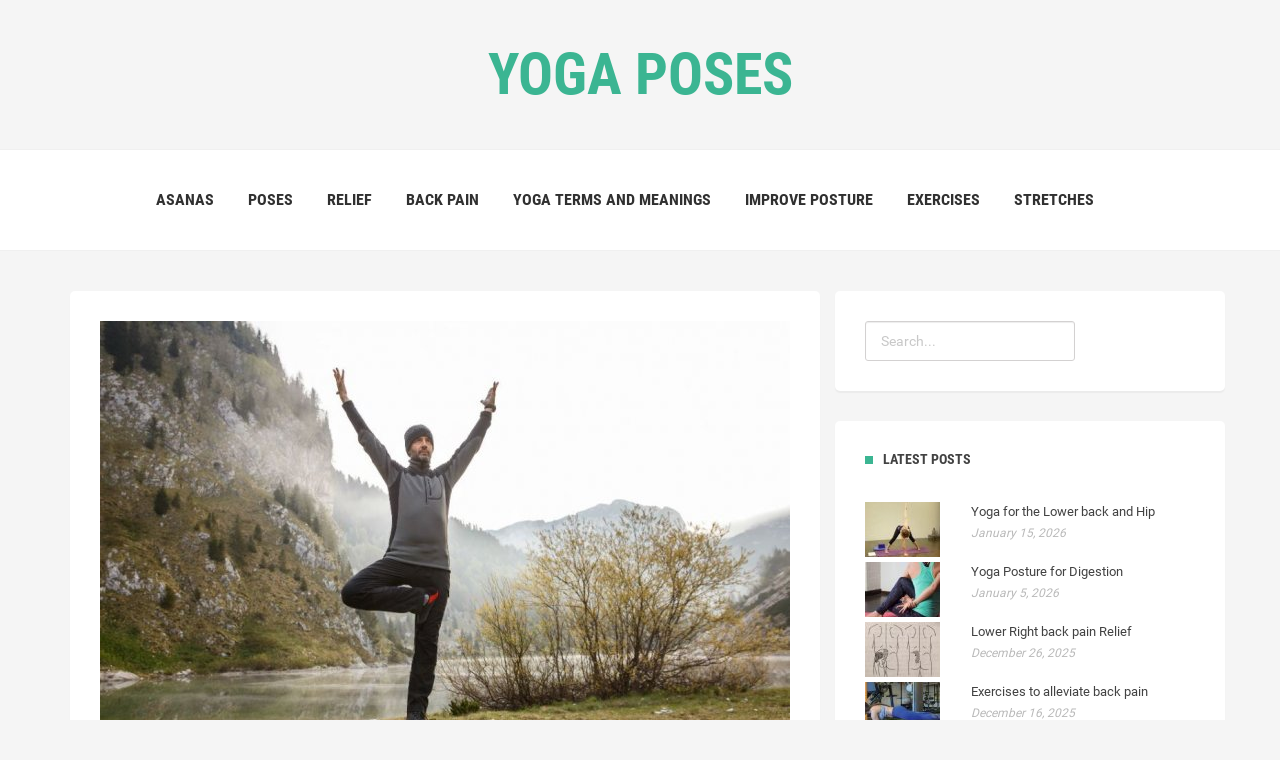

--- FILE ---
content_type: text/html; charset=UTF-8
request_url: https://www.lamuworld.com/Poses/tree-pose-sanskrit
body_size: 6226
content:
<!DOCTYPE html>
<html lang="en">
<head>
	<meta http-equiv="Content-Type" content="text/html; charset=UTF-8"/>
	<meta name="viewport" content="width=device-width,initial-scale=1">
	<link rel="profile" href="https://gmpg.org/xfn/11"/>
	<link rel='shortcut icon' href='https://www.lamuworld.com/templates/havana/style/images/favicon.png' type='image/png'/>
	<link rel='alternate' type='application/rss+xml' title='Yoga Poses' href='https://www.lamuworld.com/feed/rss/'/>
	<link rel='stylesheet' id='fonts-css' href='https://fonts.googleapis.com/css?family=Abel|Source+Sans+Pro:400,300,300italic,400italic,600,600italic,700,700italic,900,900italic,200italic,200' type='text/css'/>
	<link rel='stylesheet' id='bootstrap-css' href='https://www.lamuworld.com/templates/havana/style/bootstrap.min.css' type='text/css'/>
	<link rel='stylesheet' id='style-css' href='https://www.lamuworld.com/templates/havana/style/style.css' type='text/css'/>
	<link rel='stylesheet' id='vendors-css' href='https://www.lamuworld.com/templates/havana/style/vendors.css' type='text/css'/>
	<link rel='stylesheet' id='inc_style-css' href='https://www.lamuworld.com/templates/havana/style/inc_style.css' type='text/css'/>
	<script src="https://www.lamuworld.com/templates/havana/js/jquery-1.10.2.min.js"></script>
	<script type='text/javascript' src='https://www.lamuworld.com/templates/havana/js/html5shiv.js'></script>
	<script type='text/javascript' src='https://www.lamuworld.com/templates/havana/js/respond.min.js'></script>

	<meta http-equiv="x-ua-compatible" content="ie=edge">
	<meta name="viewport" content="width=device-width, initial-scale=1.0, maximum-scale=1.0, user-scalable=no">
	<script src="https://cdnjs.cloudflare.com/ajax/libs/modernizr/2.8.3/modernizr.min.js" async></script>





<title>Tree Pose Sanskrit : Yoga Poses</title>

<meta name='keywords' content='Tree Pose Sanskrit' />
<meta name='description' content='Rick Cummings (vrik-SHAHS-anna) vrksa = tree Tree Pose: Step-by-Step Instructions Step 1 Stand in Tadasana. Shift your weight slightly onto the left foot, keeping the inner foot firm...' /><meta content='article' property='og:type' />
<meta content='Tree Pose Sanskrit' property='og:title' />
<meta content='https://www.lamuworld.com/tree-pose-sanskrit' property='og:url' />
<meta content='https://www.lamuworld.com/img/thumb/tree_pose_sanskrit.jpg' property='og:image' />
</head>

<body>

<!--header start-->
<!--logo start-->
<div class="primary-navbar">
	<center>
	<div class="primary-navbar_logo">
	<a href="/"><h1  class="title" style="text-transform: uppercase;"><span>Yoga Poses</span></h1></a>
	</div>
	</center>
</div>
<!--logo end-->


<div class="primary-navbar">
	<div class="primary-navbar__links">
		<div class="container">
			<div class="menu-icon"><a href="#"><span class="vertical-align--middle">MENU </span></a></div>
			<div class="primary-navbar__links-list">
				
				<ul>
													<li><a href="https://www.lamuworld.com/Asanas/">Asanas</a></li>
													<li><a href="https://www.lamuworld.com/Poses/">Poses</a></li>
													<li><a href="https://www.lamuworld.com/Relief/">Relief</a></li>
													<li><a href="https://www.lamuworld.com/BackPain/">Back Pain</a></li>
													<li><a href="https://www.lamuworld.com/YogaTermsAndMeanings/">Yoga Terms And Meanings</a></li>
													<li><a href="https://www.lamuworld.com/ImprovePosture/">Improve Posture</a></li>
													<li><a href="https://www.lamuworld.com/Exercises/">Exercises</a></li>
													<li><a href="https://www.lamuworld.com/Stretches/">Stretches</a></li>
										</ul>
            		</div>
		</div>
	</div>
</div>
<!--header end-->

<!--body content start-->
<div class="container page_content">
	<div class="row">
		<div class="col-md-8">
			<div class="single-post-wrap">
				<img src="https://www.lamuworld.com//img/tree_pose_known_in_sanskrit_as.jpg" alt="Tree pose, known in Sanskrit as vrksasana, is one of the most" width="720" height="425" align="center" hspace="10" />				<h2>Tree Pose Sanskrit</h2>
				<div class="info meta"><span class="category-tag" style="text-transform: uppercase;"><a href="https://www.lamuworld.com/Poses/">Poses</a></span> / June 21, 2023</div>
					<p><p>
	<img src="/img/tree_pose_1.jpg" class="left_align" alt="Tree Pose" width="330" height="185">Rick Cummings
</p>
<p>
	(vrik-SHAHS-anna)
	<br>
	<em>vrksa</em> = tree
</p>
<h3>Tree Pose: Step-by-Step Instructions</h3>
<p>
	Step 1
</p>
<p>
	Stand in Tadasana. Shift your weight slightly onto the left foot, keeping the inner foot firm to the floor, and bend your right knee. Reach down with your right hand and clasp your right ankle.
</p>
<p>
	See also The Truth of Tree Pose
</p>
<p>
	<strong>Step 2</strong>
</p>
<p>
	Draw your right foot up and place the sole against the inner left thigh; if possible, press the right heel into the inner left groin, toes pointing toward the floor. The center of your pelvis should be directly over the left foot.
</p>
<p>
	See also More Poses for Balance
</p>
<p>
	Step 3
</p>
<p>
	Rest your hands on the top rim of your pelvis. Make sure the pelvis is in a neutral position, with the top rim parallel to the floor.
</p>
<p>
	<strong>Step 4</strong>
</p>
<p>
	Lengthen your tailbone toward the floor. Firmly press the right foot sole against the inner thigh and resist with the outer left leg. Press your hands together in Anjali Mudra. Gaze softly at a fixed point in front of you on the floor about 4 or 5 feet away.
</p>
<p>
	See also More Standing Poses
</p>
<p>
	Step 5
</p>
<p>
	Stay for 30 seconds to 1 minute. Step back to Tadasana with an exhalation and repeat for the same length of time with the legs reversed.
</p>
<p>
	Watch a demonstration of Tree Pose
</p>
<h3>Sanskrit Name</h3>
<p>
	Vrksasana
</p>
<h3>Contraindications and Cautions</h3>
<ul>
	<li>Headache</li>
	<li>Insomnia</li>
	<li>Low blood pressure</li>
	<li>High blood pressure: Don't raise arms overhead</li>
</ul>
<h3>Modifications and Props</h3>
<p>
	You can stand with your back braced against a wall if you feel unsteady in this pose.
</p>
<h3>Beginner's Tip</h3>
<p>
	If your raised foot tends to slide down the inner standing thigh, put a folded sticky mat between the raised-foot sole and the standing inner thigh.
</p>
<h3>Benefits</h3>
<ul>
	<li>Strengthens thighs, calves, ankles, and spine</li>
	<li>Stretches the groins and inner thighs, chest and shoulders</li>
	<li>Improves sense of balance</li>
	<li>Relieves sciatica and reduces flat feet</li>
</ul>
<h3>Partnering</h3>
<p>
	If you are practicing Vrksasana with arms raised overhead, a partner can help you lift and lengthen your arms. First raise your arms perpendicular to the floor. Have your partner stand behind you and press inward against your outer upper arms, then lift your outer arms toward the ceiling. At the same time, draw your inner arms downward, from the wrists to the tops of the shoulders.
</p>


<a href="http://solar-heliospheric.engin.umich.edu/cgi-bin/plist-shrg.cgi/-/BrowseRingToolbar?id=be7a&sort=DEFAULT&url=https%3A%2F%2Fwww.lamuworld.com%2F">what does no pending benefits mean</a>
<a href="https://www.flashback.org/leave.php?u=https%3A%2F%2Fwww.lamuworld.com%2F">How to plant a pineapple top?</a>
<a href="https://fr.grepolis.com/start/redirect?url=https%3A%2F%2Fwww.lamuworld.com%2F">what is an accountable care organizations definition</a>
<a href="https://my.dek-d.com/username/link/link.php?out=https%3A%2F%2Fwww.lamuworld.com%2F">how to get prepared for anal from a porn star advice</a>
<a href="https://sports.tmcnet.com/viewette.aspx?u=https%3A%2F%2Fwww.lamuworld.com%2F">How to unlock toshiba air conditioner rac-pd1211cru tricks?</a>
<a href="http://cr.naver.com/redirect-notification?u=https%3A%2F%2Fwww.lamuworld.com%2F">What does market cap mean in crypto?</a>
<a href="https://anonym.to/?https%3A%2F%2Fwww.lamuworld.com%2F">What does erm mean in text?</a>
<a href="https://artevia.home.pl/_adserver_mieszkaniec/www/delivery/ck.php?ct=1&oaparams=2__bannerid=2__zoneid=1__cb=590876d8e2__oadest=https%3A%2F%2Fwww.lamuworld.com%2F">What does vodka taste like?</a>
<a href="https://bukkit.org/proxy.php?link=https%3A%2F%2Fwww.lamuworld.com%2F">how to list skills in a cover letter that job is looking for biotechnology</a>
<a href="http://as.inbox.com/AC.aspx?id_adr=262&link=https%3A%2F%2Fwww.lamuworld.com%2F">How to file 2020 taxes?</a>
<a href="https://beam.jpn.org/rank.cgi?mode=link&id=8079&url=https%3A%2F%2Fwww.lamuworld.com%2F">How to get pregnant tips for men?</a>
<a href="https://analytics.bluekai.com/site/16231?phint=event=click&phint=campaign=BRAND-TAB&phint=platform=search&done=https%3A%2F%2Fwww.lamuworld.com%2F">how to measure car speaker</a>
<a href="https://optimize.viglink.com/page/pmv?url=https%3A%2F%2Fwww.lamuworld.com%2F">How to draw videos?</a>
<a href="http://www.drinksmixer.com/redirect.php?url=https%3A%2F%2Fwww.lamuworld.com%2F">What is the meaning of succumb?</a>
<a href="https://stats.newswire.com/x/im?act=eyIxYzAyNmciOiIxYzAxbGYifQ&final=https%3A%2F%2Fwww.lamuworld.com%2F">How to make slime?</a>
<a href="https://www.cse.cuhk.edu.hk/lyu/lib/exe/fetch.php?cache=cache&media=https%3A%2F%2Fwww.lamuworld.com%2F">what is the difference between hospice care and palliative care</a>
<a href="https://www.youtube.com/redirect?q=https%3A%2F%2Fwww.lamuworld.com%2F">How to make a woman orgasm?</a>
<a href="https://www.bing.com/news/apiclick.aspx?ref=FexRss&aid=&tid=9BB77FDA801248A5AD23FDBDD5922800&url=https%3A%2F%2Fwww.lamuworld.com%2F">What does a court reporter do?</a>
<a href="https://dr-dlsite-01.shinobi.jp/view/optout/redirect?dummy=1&through=-1&to=https%3A%2F%2Fwww.lamuworld.com%2F">how do you measure bicycle size</a>
<a href="https://www.adminer.org/redirect/?url=https%3A%2F%2Fwww.lamuworld.com%2F">why i listen to my husbands advice</a>
<a href="https://link.dropmark.com/r?url=https%3A%2F%2Fwww.lamuworld.com%2F">who has the best crypto currency advice 2018</a>
<a href="http://archive.aidsmap.com/Aggregator.ashx?url=https%3A%2F%2Fwww.lamuworld.com%2F">what is the difference between waffles and belgian waffles</a>
<a href="http://kurose96.or.tv/link3/link3.cgi?mode=cnt&hp=https%3A%2F%2Fwww.lamuworld.com%2F">When the sun goes down lyrics meaning?</a>
<a href="https://closings.cbs6albany.com/scripts/adredir.asp?url=https%3A%2F%2Fwww.lamuworld.com%2F">what benefits does the covid vaccine have</a>
<a href="http://redir.speedbit.com/redir.asp?id=8030&urldirect=https%3A%2F%2Fwww.lamuworld.com%2F">how to get ild remittance advice from dc medicaid</a>
<a href="https://rssfeeds.kvue.com/%7E/t/0/0/kvue/local/%7E/https%3A%2F%2Fwww.lamuworld.com%2F">How to fine tune folds paper folder tips?</a>
<a href="http://redmartiana.udg.mx/sites/all/modules/pubdlcnt/pubdlcnt.php?file=https%3A%2F%2Fwww.lamuworld.com%2F">When am i gonna lose you lyrics meaning?</a>
<a href="https://exam.lib.ntu.edu.tw/sites/all/modules/pubdlcnt/pubdlcnt.php?file=https%3A%2F%2Fwww.lamuworld.com%2F">what are the 7 life skills</a>
<a href="https://www.brother.com/cgi-bin/agreement/agreement.cgi?dlfile=https%3A%2F%2Fwww.lamuworld.com%2F">How to get rid of fleas on kittens?</a>
<a href="https://pram.elmercurio.com/Logout.aspx?ApplicationName=EMOL&l=yes&SSOTargetUrl=https%3A%2F%2Fwww.lamuworld.com%2F">what is the best definition of illumination</a>
<a href="https://httpbin.org/redirect-to?status_code=308&url=https%3A%2F%2Fwww.lamuworld.com%2F">How to clean shower?</a>
<a href="https://cc.naver.jp/cc?a=dtl.topic&r=&i=&bw=1024&px=0&py=0&sx=-1&sy=-1&m=1&nsc=knews.viewpage&u=https%3A%2F%2Fwww.lamuworld.com%2F">what is the definition of foster family</a>
<a href="https://kupiauto.zr.ru/bitrix/rk.php?goto=https%3A%2F%2Fwww.lamuworld.com%2F">Tips on how to gain weight fast for females?</a>
<a href="https://www.cheapassgamer.com/redirect.php?url=https%3A%2F%2Fwww.lamuworld.com%2F">When do tricks have the best braking?</a>
<a href="https://app.feedblitz.com/f/f.fbz?track=https%3A%2F%2Fwww.lamuworld.com%2F">Http://www.pc-tricks-tip.com/2011/01/how-to-visit-google-usa-without-country.html#.tmtev0ioxe?</a>
<a href="https://www.soundtrackcollector.com/click.php?url=https%3A%2F%2Fwww.lamuworld.com%2F">How to change a pdf to a jpg?</a>
<a href="https://branch.app.link/?$deeplink_path=article/jan/123&$fallback_url=https%3A%2F%2Fwww.lamuworld.com%2F">what is the definition of greedy</a>
<a href="https://jamesattorney.agilecrm.com/click?u=https%3A%2F%2Fwww.lamuworld.com%2F">what is the difference between string beans and green beans</a>
<a href="https://uniportal.huaweidevice.com/uniportal/jsp/clearCrossDomainCookie.jsp?redirectUrl=https%3A%2F%2Fwww.lamuworld.com%2F">What is the meaning of joy to the world?</a>
<a href="https://bugcrowd.com/external_redirect?site=https%3A%2F%2Fwww.lamuworld.com%2F">what are the benefits of b1 vitamin</a>
<a href="https://dsu.regione.marche.it/Logout.aspx?Returnurl=https%3A%2F%2Fwww.lamuworld.com%2F">How to draw cartoon characters?</a>
<a href="https://engawa.kakaku.com/jump/?url=https%3A%2F%2Fwww.lamuworld.com%2F">what is a talk of helping one improve called?</a>
<a href="https://auth.mindmixer.com/GetAuthCookie?returnUrl=https%3A%2F%2Fwww.lamuworld.com%2F">How to get rid of stink bugs?</a></p>


	<div>
										Source: www.yogajournal.com
						</div><div class="content"></div>

			</div>

			


<div class="related-posts-wrap side-widget">
	<h3 class="side-widget__title">RELATED POSTS</h3>
	<div class="widget-content">
		<ul>
			 
			<li><a href="/Poses/poses-yoga">- Poses Yoga</a></li>
			 
			<li><a href="/Poses/yoga-poses-benefits">- Yoga Poses Benefits</a></li>
			 
			<li><a href="/Stretches/back-strain-stretch">- Back Strain Stretch</a></li>
			 
			<li><a href="/Stretches/stretch-out-back-pain">- Stretch out back pain</a></li>
					</ul>
	</div>
</div>

		</div>
		<!--search widget-->
<div class="side-widget tags-posts-widget">
	<form action="/search/" method="get" class="form-inline form" role="form">
		<div class="search-row">
			<input type="text" name="q" id="q" class="form-control" placeholder="Search...">
		</div>
	</form>
</div>

<!--latest post widget-->
<div class="side-widget popular-posts-widget">
	<h3 class="side-widget__title">LATEST POSTS</h3>
		<div class="popular-post">
		<a href="/yoga-for-the-lower-back-and-hip">
       		        <div class="img">
				<img src="https://www.lamuworld.com/img/preview/yoga_for_the_lower_back_and.jpg" alt="Yoga for the Lower back and Hip">
			</div>
               		<div class="content">
	       			<h5 class="title">Yoga for the Lower back and Hip</h5>
				<span class="meta italic">January 15, 2026</span>
			</div>
		</a>
	</div>
		<div class="popular-post">
		<a href="/yoga-posture-for-digestion">
       		        <div class="img">
				<img src="https://www.lamuworld.com/img/preview/yoga_posture_for_digestion.jpg" alt="Yoga Posture for Digestion">
			</div>
               		<div class="content">
	       			<h5 class="title">Yoga Posture for Digestion</h5>
				<span class="meta italic">January 5, 2026</span>
			</div>
		</a>
	</div>
		<div class="popular-post">
		<a href="/lower-right-back-pain-relief">
       		        <div class="img">
				<img src="https://www.lamuworld.com/img/preview/lower_right_back_pain_relief.jpg" alt="Lower Right back pain Relief">
			</div>
               		<div class="content">
	       			<h5 class="title">Lower Right back pain Relief</h5>
				<span class="meta italic">December 26, 2025</span>
			</div>
		</a>
	</div>
		<div class="popular-post">
		<a href="/exercises-to-alleviate-back-pain">
       		        <div class="img">
				<img src="https://www.lamuworld.com/img/preview/exercises_to_alleviate_back_pain.jpg" alt="Exercises to alleviate back pain">
			</div>
               		<div class="content">
	       			<h5 class="title">Exercises to alleviate back pain</h5>
				<span class="meta italic">December 16, 2025</span>
			</div>
		</a>
	</div>
		<div class="popular-post">
		<a href="/yoga-with-pictures">
       		        <div class="img">
				<img src="https://www.lamuworld.com/img/preview/yoga_with_pictures.jpg" alt="Yoga with Pictures">
			</div>
               		<div class="content">
	       			<h5 class="title">Yoga with Pictures</h5>
				<span class="meta italic">December 6, 2025</span>
			</div>
		</a>
	</div>
		<div class="popular-post">
		<a href="/yoga-for-the-lower-back-pain">
       		        <div class="img">
				<img src="https://www.lamuworld.com/img/preview/yoga_for_the_lower_back_pain.jpg" alt="Yoga for the Lower back pain">
			</div>
               		<div class="content">
	       			<h5 class="title">Yoga for the Lower back pain</h5>
				<span class="meta italic">November 26, 2025</span>
			</div>
		</a>
	</div>
		<div class="popular-post">
		<a href="/hatha-yoga-posture-pictures">
       		        <div class="img">
				<img src="https://www.lamuworld.com/img/preview/hatha_yoga_posture_pictures.jpg" alt="Hatha Yoga Posture Pictures">
			</div>
               		<div class="content">
	       			<h5 class="title">Hatha Yoga Posture Pictures</h5>
				<span class="meta italic">November 16, 2025</span>
			</div>
		</a>
	</div>
		<div class="popular-post">
		<a href="/back-pain-from-exercise">
       		        <div class="img">
				<img src="https://www.lamuworld.com/img/preview/back_pain_from_exercise.jpg" alt="Back pain From Exercise">
			</div>
               		<div class="content">
	       			<h5 class="title">Back pain From Exercise</h5>
				<span class="meta italic">November 6, 2025</span>
			</div>
		</a>
	</div>
		<div class="popular-post">
		<a href="/lower-back-pain-exercises-stretch">
       		        <div class="img">
				<img src="https://www.lamuworld.com/img/preview/lower_back_pain_exercises_stretch.jpg" alt="Lower back pain Exercises Stretch">
			</div>
               		<div class="content">
	       			<h5 class="title">Lower back pain Exercises Stretch</h5>
				<span class="meta italic">October 27, 2025</span>
			</div>
		</a>
	</div>
		<div class="popular-post">
		<a href="/lower-back-pain-due-to-tight-hamstrings">
       		        <div class="img">
				<img src="https://www.lamuworld.com/img/preview/lower_back_pain_due_to_tight.jpg" alt="Lower back pain Due to Tight hamstrings">
			</div>
               		<div class="content">
	       			<h5 class="title">Lower back pain Due to Tight hamstrings</h5>
				<span class="meta italic">October 17, 2025</span>
			</div>
		</a>
	</div>
	</div>

<!--categories widget-->
<div class="side-widget categories-posts-widget">
	<h3 class="side-widget__title mb10">CATEGORIES</h3>
	<ul class="categories_list">
		<li><a href="https://www.lamuworld.com/Asanas/" title="View all posts filed under Asanas">Asanas</a></li><li><a href="https://www.lamuworld.com/Poses/" title="View all posts filed under Poses">Poses</a></li><li><a href="https://www.lamuworld.com/Relief/" title="View all posts filed under Relief">Relief</a></li><li><a href="https://www.lamuworld.com/BackPain/" title="View all posts filed under Back Pain">Back Pain</a></li><li><a href="https://www.lamuworld.com/YogaTermsAndMeanings/" title="View all posts filed under Yoga Terms And Meanings">Yoga Terms And Meanings</a></li><li><a href="https://www.lamuworld.com/ImprovePosture/" title="View all posts filed under Improve Posture">Improve Posture</a></li><li><a href="https://www.lamuworld.com/Exercises/" title="View all posts filed under Exercises">Exercises</a></li><li><a href="https://www.lamuworld.com/Stretches/" title="View all posts filed under Stretches">Stretches</a></li>	</ul>
</div>

<!--manualmainlinks-widget-->

<!--back-widget-->

<!--twitter-widget-->
		<div class="side-widget popular-posts-widget">
		<h3 class="side-widget__title">TWITTER ACTIVITY</h3>
					<div class="popular-post">
				<div class="img">
					<img src="/img/avatar/symphonymind.jpg" alt="SymphonyMind">
				</div>
				<div class="content">
					<h5 class="title">Symphony of Mind</h5>
					<p>RT @<strong>runabees:</strong> Top 10 Yoga Poses To Improve Your Memory! Come to Clarkston Hot Yoga in Clarkston, MI for all of your Yoga and fitness needs!…</p>
					<p><small>Saturday 24, June 2017 02:13 AM</small></p>
				</div>
			</div>
			</div>
	
	</div>
</div>
	


</body>
<!--body content end-->

<footer>
<div class="container">
	<p class="copy-rights">Copyright &copy; 2026 · www.lamuworld.com · All Rights Reserved | <a href="/contact/">Contact Us</a> | <a href="/">Home</a></p>

<!--LiveInternet counter--><script type="text/javascript"><!--
document.write("<a href='//www.liveinternet.ru/click' "+
"target=_blank><img src='//counter.yadro.ru/hit?t45.16;r"+
escape(document.referrer)+((typeof(screen)=="undefined")?"":
";s"+screen.width+"*"+screen.height+"*"+(screen.colorDepth?
screen.colorDepth:screen.pixelDepth))+";u"+escape(document.URL)+
";"+Math.random()+
"' alt='' title='LiveInternet' "+
"border='0' width='1' height='1' style='position:absolute; left:-9999px;'><\/a>")
//--></script><!--/LiveInternet-->

<div class="mads-block"></div>

</div>

</footer>

</html>

--- FILE ---
content_type: text/css
request_url: https://www.lamuworld.com/templates/havana/style/style.css
body_size: 11546
content:
@charset "UTF-8";

/*-----------------------------------------------------------------------------------



	Theme Name: Balloon - Personal Blog HTML Template

	Theme URI:

	Description: Balloon - Personal Blog HTML Template

	Author: Mohamed Sobhy

	Author URI: https://themeforest.net/user/nano-themes

	Version: 1.0



-----------------------------------------------------------------------------------*/

/*-----------------------------------------------------------------------------------

Table of contents



[1] - Preloader

[2] - Normalize

[3] - Bootstrap Gird

[4] - Base

[5] - Fonts

[6] - Typography

[7] - Font Icon

[8] - Helper classes

[8] - Helper classes

[9] - Modules







-----------------------------------------------------------------------------------*/

/*------------------------------------

           [A] Helpers Styles

-----------------------------------*/

/*--------------------------------------------------



- [1] - Preloader



---------------------------------------------------*/

.loading-wrapper {

  width: 100%;

  height: 100%;

  background: #efefef;

  z-index: 99999;

  position: fixed;

  left: 0;

  top: 0;

}



.cssload-dots {

  width: 0;

  height: 0;

  position: absolute;

  top: 0;

  left: 0;

  bottom: 0;

  right: 0;

  margin: auto;

  outline: 1px solid red;

  filter: url(#goo);

  -o-filter: url(#goo);

  -ms-filter: url(#goo);

  -webkit-filter: url(#goo);

  -moz-filter: url(#goo);

}



.cssload-dot {

  width: 0;

  height: 0;

  position: absolute;

  left: 0;

  top: 0;

}



.cssload-dot:before {

  content: "";

  width: 34px;

  height: 34px;

  border-radius: 49px;

  background: #ff7373;

  position: absolute;

  left: 50%;

  transform: translateY(0);

  -o-transform: translateY(0);

  -ms-transform: translateY(0);

  -webkit-transform: translateY(0);

  -moz-transform: translateY(0);

  margin-left: -17.5px;

  margin-top: -17.5px;

}



.cssload-dot:nth-child(5):before {

  z-index: 100;

  width: 44.5px;

  height: 44.5px;

  margin-left: -21.75px;

  margin-top: -21.75px;

  animation: cssload-dot-colors 4.6s ease infinite;

  -o-animation: cssload-dot-colors 4.6s ease infinite;

  -ms-animation: cssload-dot-colors 4.6s ease infinite;

  -webkit-animation: cssload-dot-colors 4.6s ease infinite;

  -moz-animation: cssload-dot-colors 4.6s ease infinite;

}



.cssload-dot:nth-child(1) {

  animation: cssload-dot-rotate-1 4.6s 0s linear infinite;

  -o-animation: cssload-dot-rotate-1 4.6s 0s linear infinite;

  -ms-animation: cssload-dot-rotate-1 4.6s 0s linear infinite;

  -webkit-animation: cssload-dot-rotate-1 4.6s 0s linear infinite;

  -moz-animation: cssload-dot-rotate-1 4.6s 0s linear infinite;

}



.cssload-dot:nth-child(1):before {

  background-color: #ff3270;

  animation: cssload-dot-move 4.6s 0s ease infinite;

  -o-animation: cssload-dot-move 4.6s 0s ease infinite;

  -ms-animation: cssload-dot-move 4.6s 0s ease infinite;

  -webkit-animation: cssload-dot-move 4.6s 0s ease infinite;

  -moz-animation: cssload-dot-move 4.6s 0s ease infinite;

}



.cssload-dot:nth-child(2) {

  animation: cssload-dot-rotate-2 4.6s 1.15s linear infinite;

  -o-animation: cssload-dot-rotate-2 4.6s 1.15s linear infinite;

  -ms-animation: cssload-dot-rotate-2 4.6s 1.15s linear infinite;

  -webkit-animation: cssload-dot-rotate-2 4.6s 1.15s linear infinite;

  -moz-animation: cssload-dot-rotate-2 4.6s 1.15s linear infinite;

}



.cssload-dot:nth-child(2):before {

  background-color: #208bf1;

  animation: cssload-dot-move 4.6s 1.15s ease infinite;

  -o-animation: cssload-dot-move 4.6s 1.15s ease infinite;

  -ms-animation: cssload-dot-move 4.6s 1.15s ease infinite;

  -webkit-animation: cssload-dot-move 4.6s 1.15s ease infinite;

  -moz-animation: cssload-dot-move 4.6s 1.15s ease infinite;

}



.cssload-dot:nth-child(3) {

  animation: cssload-dot-rotate-3 4.6s 2.3s linear infinite;

  -o-animation: cssload-dot-rotate-3 4.6s 2.3s linear infinite;

  -ms-animation: cssload-dot-rotate-3 4.6s 2.3s linear infinite;

  -webkit-animation: cssload-dot-rotate-3 4.6s 2.3s linear infinite;

  -moz-animation: cssload-dot-rotate-3 4.6s 2.3s linear infinite;

}



.cssload-dot:nth-child(3):before {

  background-color: rgba(175, 225, 2, 0.98);

  animation: cssload-dot-move 4.6s 2.3s ease infinite;

  -o-animation: cssload-dot-move 4.6s 2.3s ease infinite;

  -ms-animation: cssload-dot-move 4.6s 2.3s ease infinite;

  -webkit-animation: cssload-dot-move 4.6s 2.3s ease infinite;

  -moz-animation: cssload-dot-move 4.6s 2.3s ease infinite;

}



.cssload-dot:nth-child(4) {

  animation: cssload-dot-rotate-4 4.6s 3.45s linear infinite;

  -o-animation: cssload-dot-rotate-4 4.6s 3.45s linear infinite;

  -ms-animation: cssload-dot-rotate-4 4.6s 3.45s linear infinite;

  -webkit-animation: cssload-dot-rotate-4 4.6s 3.45s linear infinite;

  -moz-animation: cssload-dot-rotate-4 4.6s 3.45s linear infinite;

}



.cssload-dot:nth-child(4):before {

  background-color: #fbd301;

  animation: cssload-dot-move 4.6s 3.45s ease infinite;

  -o-animation: cssload-dot-move 4.6s 3.45s ease infinite;

  -ms-animation: cssload-dot-move 4.6s 3.45s ease infinite;

  -webkit-animation: cssload-dot-move 4.6s 3.45s ease infinite;

  -moz-animation: cssload-dot-move 4.6s 3.45s ease infinite;

}



@keyframes cssload-dot-move {

  0% {

    transform: translateY(0);

  }

  18%, 22% {

    transform: translateY(-68px);

  }

  40%, 100% {

    transform: translateY(0);

  }

}

@-o-keyframes cssload-dot-move {

  0% {

    -o-transform: translateY(0);

  }

  18%, 22% {

    -o-transform: translateY(-68px);

  }

  40%, 100% {

    -o-transform: translateY(0);

  }

}

@-ms-keyframes cssload-dot-move {

  0% {

    -ms-transform: translateY(0);

  }

  18%, 22% {

    -ms-transform: translateY(-68px);

  }

  40%, 100% {

    -ms-transform: translateY(0);

  }

}

@-webkit-keyframes cssload-dot-move {

  0% {

    -webkit-transform: translateY(0);

  }

  18%, 22% {

    -webkit-transform: translateY(-68px);

  }

  40%, 100% {

    -webkit-transform: translateY(0);

  }

}

@-moz-keyframes cssload-dot-move {

  0% {

    -moz-transform: translateY(0);

  }

  18%, 22% {

    -moz-transform: translateY(-68px);

  }

  40%, 100% {

    -moz-transform: translateY(0);

  }

}

@keyframes cssload-dot-colors {

  0% {

    background-color: #fbd301;

  }

  25% {

    background-color: #ff3270;

  }

  50% {

    background-color: #208bf1;

  }

  75% {

    background-color: rgba(76, 175, 79, 0.98);

  }

  100% {

    background-color: #fbd301;

  }

}

@-o-keyframes cssload-dot-colors {

  0% {

    background-color: #fbd301;

  }

  25% {

    background-color: #ff3270;

  }

  50% {

    background-color: #208bf1;

  }

  75% {

    background-color: rgba(76, 175, 79, 0.98);

  }

  100% {

    background-color: #fbd301;

  }

}

@-ms-keyframes cssload-dot-colors {

  0% {

    background-color: #fbd301;

  }

  25% {

    background-color: #ff3270;

  }

  50% {

    background-color: #208bf1;

  }

  75% {

    background-color: rgba(76, 175, 79, 0.98);

  }

  100% {

    background-color: #fbd301;

  }

}

@-webkit-keyframes cssload-dot-colors {

  0% {

    background-color: #fbd301;

  }

  25% {

    background-color: #ff3270;

  }

  50% {

    background-color: #208bf1;

  }

  75% {

    background-color: rgba(76, 175, 79, 0.98);

  }

  100% {

    background-color: #fbd301;

  }

}

@-moz-keyframes cssload-dot-colors {

  0% {

    background-color: #fbd301;

  }

  25% {

    background-color: #ff3270;

  }

  50% {

    background-color: #208bf1;

  }

  75% {

    background-color: rgba(76, 175, 79, 0.98);

  }

  100% {

    background-color: #fbd301;

  }

}

@keyframes cssload-dot-rotate-1 {

  0% {

    transform: rotate(-105deg);

  }

  100% {

    transform: rotate(270deg);

  }

}

@-o-keyframes cssload-dot-rotate-1 {

  0% {

    -o-transform: rotate(-105deg);

  }

  100% {

    -o-transform: rotate(270deg);

  }

}

@-ms-keyframes cssload-dot-rotate-1 {

  0% {

    -ms-transform: rotate(-105deg);

  }

  100% {

    -ms-transform: rotate(270deg);

  }

}

@-webkit-keyframes cssload-dot-rotate-1 {

  0% {

    -webkit-transform: rotate(-105deg);

  }

  100% {

    -webkit-transform: rotate(270deg);

  }

}

@-moz-keyframes cssload-dot-rotate-1 {

  0% {

    -moz-transform: rotate(-105deg);

  }

  100% {

    -moz-transform: rotate(270deg);

  }

}

@keyframes cssload-dot-rotate-2 {

  0% {

    transform: rotate(165deg);

  }

  100% {

    transform: rotate(540deg);

  }

}

@-o-keyframes cssload-dot-rotate-2 {

  0% {

    -o-transform: rotate(165deg);

  }

  100% {

    -o-transform: rotate(540deg);

  }

}

@-ms-keyframes cssload-dot-rotate-2 {

  0% {

    -ms-transform: rotate(165deg);

  }

  100% {

    -ms-transform: rotate(540deg);

  }

}

@-webkit-keyframes cssload-dot-rotate-2 {

  0% {

    -webkit-transform: rotate(165deg);

  }

  100% {

    -webkit-transform: rotate(540deg);

  }

}

@-moz-keyframes cssload-dot-rotate-2 {

  0% {

    -moz-transform: rotate(165deg);

  }

  100% {

    -moz-transform: rotate(540deg);

  }

}

@keyframes cssload-dot-rotate-3 {

  0% {

    transform: rotate(435deg);

  }

  100% {

    transform: rotate(810deg);

  }

}

@-o-keyframes cssload-dot-rotate-3 {

  0% {

    -o-transform: rotate(435deg);

  }

  100% {

    -o-transform: rotate(810deg);

  }

}

@-ms-keyframes cssload-dot-rotate-3 {

  0% {

    -ms-transform: rotate(435deg);

  }

  100% {

    -ms-transform: rotate(810deg);

  }

}

@-webkit-keyframes cssload-dot-rotate-3 {

  0% {

    -webkit-transform: rotate(435deg);

  }

  100% {

    -webkit-transform: rotate(810deg);

  }

}

@-moz-keyframes cssload-dot-rotate-3 {

  0% {

    -moz-transform: rotate(435deg);

  }

  100% {

    -moz-transform: rotate(810deg);

  }

}

@keyframes cssload-dot-rotate-4 {

  0% {

    transform: rotate(705deg);

  }

  100% {

    transform: rotate(1080deg);

  }

}

@-o-keyframes cssload-dot-rotate-4 {

  0% {

    -o-transform: rotate(705deg);

  }

  100% {

    -o-transform: rotate(1080deg);

  }

}

@-ms-keyframes cssload-dot-rotate-4 {

  0% {

    -ms-transform: rotate(705deg);

  }

  100% {

    -ms-transform: rotate(1080deg);

  }

}

@-webkit-keyframes cssload-dot-rotate-4 {

  0% {

    -webkit-transform: rotate(705deg);

  }

  100% {

    -webkit-transform: rotate(1080deg);

  }

}

@-moz-keyframes cssload-dot-rotate-4 {

  0% {

    -moz-transform: rotate(705deg);

  }

  100% {

    -moz-transform: rotate(1080deg);

  }

}

/*------------------------------------

          [B] Basic Styles

 -----------------------------------*/

 /*--------------------------------------------------



- [2] - Normailize



---------------------------------------------------*/

/*! normalize.css v4.1.1 | MIT License | github.com/necolas/normalize.css */

/**

 * 1. Change the default font family in all browsers (opinionated).

 * 2. Prevent adjustments of font size after orientation changes in IE and iOS.

 */

html {

  font-family: sans-serif;

  /* 1 */

  -ms-text-size-adjust: 100%;

  /* 2 */

  -webkit-text-size-adjust: 100%;

  /* 2 */

}



/**

 * Remove the margin in all browsers (opinionated).

 */

body {

  margin: 0;

}



/* HTML5 display definitions

   ========================================================================== */

/**

 * Add the correct display in IE 9-.

 * 1. Add the correct display in Edge, IE, and Firefox.

 * 2. Add the correct display in IE.

 */

article,

aside,

details,

figcaption,

figure,

footer,

header,

main,

menu,

nav,

section,

summary {

  /* 1 */

  display: block;

}



/**

 * Add the correct display in IE 9-.

 */

audio,

canvas,

progress,

video {

  display: inline-block;

}



/**

 * Add the correct display in iOS 4-7.

 */

audio:not([controls]) {

  display: none;

  height: 0;

}



/**

 * Add the correct vertical alignment in Chrome, Firefox, and Opera.

 */

progress {

  vertical-align: baseline;

}



/**

 * Add the correct display in IE 10-.

 * 1. Add the correct display in IE.

 */

template,

[hidden] {

  display: none;

}



/* Links

   ========================================================================== */

/**

 * 1. Remove the gray background on active links in IE 10.

 * 2. Remove gaps in links underline in iOS 8+ and Safari 8+.

 */

a {

  background-color: transparent;

  /* 1 */

  -webkit-text-decoration-skip: objects;

  /* 2 */

}



/**

 * Remove the outline on focused links when they are also active or hovered

 * in all browsers (opinionated).

 */

a:active,

a:hover {

  outline-width: 0;

}



/* Text-level semantics

   ========================================================================== */

/**

 * 1. Remove the bottom border in Firefox 39-.

 * 2. Add the correct text decoration in Chrome, Edge, IE, Opera, and Safari.

 */

abbr[title] {

  border-bottom: none;

  /* 1 */

  text-decoration: underline;

  /* 2 */

  text-decoration: underline dotted;

  /* 2 */

}



/**

 * Prevent the duplicate application of `bolder` by the next rule in Safari 6.

 */

b,

strong {

  font-weight: inherit;

}



/**

 * Add the correct font weight in Chrome, Edge, and Safari.

 */

b,

strong {

  font-weight: bolder;

}



/**

 * Add the correct font style in Android 4.3-.

 */

dfn {

  font-style: italic;

}



/**

 * Correct the font size and margin on `h1` elements within `section` and

 * `article` contexts in Chrome, Firefox, and Safari.

 */

h1 {

  font-size: 2em;

  margin: 0.67em 0;

}



/**

 * Add the correct background and color in IE 9-.

 */

mark {

  background-color: #ff0;

  color: #000;

}



/**

 * Add the correct font size in all browsers.

 */

small {

  font-size: 80%;

}



/**

 * Prevent `sub` and `sup` elements from affecting the line height in

 * all browsers.

 */

sub,

sup {

  font-size: 75%;

  line-height: 0;

  position: relative;

  vertical-align: baseline;

}



sub {

  bottom: -0.25em;

}



sup {

  top: -0.5em;

}



/* Embedded content

   ========================================================================== */

/**

 * Remove the border on images inside links in IE 10-.

 */

img {

  border-style: none;

}



/**

 * Hide the overflow in IE.

 */

svg:not(:root) {

  overflow: hidden;

}



/* Grouping content

   ========================================================================== */

/**

 * 1. Correct the inheritance and scaling of font size in all browsers.

 * 2. Correct the odd `em` font sizing in all browsers.

 */

code,

kbd,

pre,

samp {

  font-family: monospace, monospace;

  /* 1 */

  font-size: 1em;

  /* 2 */

}



/**

 * Add the correct margin in IE 8.

 */

figure {

  margin: 1em 40px;

}



/**

 * 1. Add the correct box sizing in Firefox.

 * 2. Show the overflow in Edge and IE.

 */

hr {

  box-sizing: content-box;

  /* 1 */

  height: 0;

  /* 1 */

  overflow: visible;

  /* 2 */

}



/* Forms

   ========================================================================== */

/**

 * 1. Change font properties to `inherit` in all browsers (opinionated).

 * 2. Remove the margin in Firefox and Safari.

 */

button,

input,

select,

textarea {

  font: inherit;

  /* 1 */

  margin: 0;

  /* 2 */

}



/**

 * Restore the font weight unset by the previous rule.

 */

optgroup {

  font-weight: bold;

}



/**

 * Show the overflow in IE.

 * 1. Show the overflow in Edge.

 */

button,

input {

  /* 1 */

  overflow: visible;

}



/**

 * Remove the inheritance of text transform in Edge, Firefox, and IE.

 * 1. Remove the inheritance of text transform in Firefox.

 */

button,

select {

  /* 1 */

  text-transform: none;

}



/**

 * 1. Prevent a WebKit bug where (2) destroys native `audio` and `video`

 *    controls in Android 4.

 * 2. Correct the inability to style clickable types in iOS and Safari.

 */

button,

html [type="button"],

[type="reset"],

[type="submit"] {

  -webkit-appearance: button;

  /* 2 */

}



/**

 * Remove the inner border and padding in Firefox.

 */

button::-moz-focus-inner,

[type="button"]::-moz-focus-inner,

[type="reset"]::-moz-focus-inner,

[type="submit"]::-moz-focus-inner {

  border-style: none;

  padding: 0;

}



/**

 * Restore the focus styles unset by the previous rule.

 */

button:-moz-focusring,

[type="button"]:-moz-focusring,

[type="reset"]:-moz-focusring,

[type="submit"]:-moz-focusring {

  outline: 1px dotted ButtonText;

}



/**

 * Change the border, margin, and padding in all browsers (opinionated).

 */

fieldset {

  border: 1px solid #c0c0c0;

  margin: 0 2px;

  padding: 0.35em 0.625em 0.75em;

}



/**

 * 1. Correct the text wrapping in Edge and IE.

 * 2. Correct the color inheritance from `fieldset` elements in IE.

 * 3. Remove the padding so developers are not caught out when they zero out

 *    `fieldset` elements in all browsers.

 */

legend {

  box-sizing: border-box;

  /* 1 */

  color: inherit;

  /* 2 */

  display: table;

  /* 1 */

  max-width: 100%;

  /* 1 */

  padding: 0;

  /* 3 */

  white-space: normal;

  /* 1 */

}



/**

 * Remove the default vertical scrollbar in IE.

 */

textarea {

  overflow: auto;

}



/**

 * 1. Add the correct box sizing in IE 10-.

 * 2. Remove the padding in IE 10-.

 */

[type="checkbox"],

[type="radio"] {

  box-sizing: border-box;

  /* 1 */

  padding: 0;

  /* 2 */

}



/**

 * Correct the cursor style of increment and decrement buttons in Chrome.

 */

[type="number"]::-webkit-inner-spin-button,

[type="number"]::-webkit-outer-spin-button {

  height: auto;

}



/**

 * 1. Correct the odd appearance in Chrome and Safari.

 * 2. Correct the outline style in Safari.

 */

[type="search"] {

  -webkit-appearance: textfield;

  /* 1 */

  outline-offset: -2px;

  /* 2 */

}



/**

 * Remove the inner padding and cancel buttons in Chrome and Safari on OS X.

 */

[type="search"]::-webkit-search-cancel-button,

[type="search"]::-webkit-search-decoration {

  -webkit-appearance: none;

}



/**

 * Correct the text style of placeholders in Chrome, Edge, and Safari.

 */

::-webkit-input-placeholder {

  color: inherit;

  opacity: 0.54;

}



/**

 * 1. Correct the inability to style clickable types in iOS and Safari.

 * 2. Change font properties to `inherit` in Safari.

 */

::-webkit-file-upload-button {

  -webkit-appearance: button;

  /* 1 */

  font: inherit;

  /* 2 */

}



*, *:after, *:before {

  box-sizing: border-box;

  -webkit-box-sizing: border-box;

  margin: 0;

  padding: 0;

}



ul, li {

  margin: 0;

  padding: 0;

}



*:focus {

  outline: none;

}



.clearfix,

.clearfix:before,

.clearfix:after,

.container:before,

.container:after,

.container-fluid:before,

.container-fluid:after,

.row:before,

.row:after {

  content: " ";

  display: table;

}



.clearfix,

.clearfix:after,

.container:after,

.container-fluid:after,

.row:after {

  clear: both;

}



/*--------------------------------------------------



- [3] - Bootstrap Gird



---------------------------------------------------*/

.container {

  margin-right: auto;

  margin-left: auto;

  padding-left: 15px;

  padding-right: 15px;

}



@media (min-width: 768px) {

  .container {

    width: 750px;

  }

}

@media (min-width: 992px) {

  .container {

    width: 970px;

  }

}

@media (min-width: 1200px) {

  .container {

    width: 1170px;

  }

}

.container-fluid {

  margin-right: auto;

  margin-left: auto;

  padding-left: 15px;

  padding-right: 15px;

}



.row {

  margin-left: -15px;

  margin-right: -15px;

}



.col-xs-1, .col-sm-1, .col-md-1, .col-lg-1, .col-xs-2, .col-sm-2, .col-md-2, .col-lg-2, .col-xs-3, .col-sm-3, .col-md-3, .col-lg-3, .col-xs-4, .col-sm-4, .col-md-4, .col-lg-4, .col-xs-5, .col-sm-5, .col-md-5, .col-lg-5, .col-xs-6, .col-sm-6, .col-md-6, .col-lg-6, .col-xs-7, .col-sm-7, .col-md-7, .col-lg-7, .col-xs-8, .col-sm-8, .col-md-8, .col-lg-8, .col-xs-9, .col-sm-9, .col-md-9, .col-lg-9, .col-xs-10, .col-sm-10, .col-md-10, .col-lg-10, .col-xs-11, .col-sm-11, .col-md-11, .col-lg-11, .col-xs-12, .col-sm-12, .col-md-12, .col-lg-12 {

  position: relative;

  min-height: 1px;

  padding-left: 15px;

  padding-right: 15px;

}



.col-xs-1, .col-xs-2, .col-xs-3, .col-xs-4, .col-xs-5, .col-xs-6, .col-xs-7, .col-xs-8, .col-xs-9, .col-xs-10, .col-xs-11, .col-xs-12 {

  float: left;

}



.col-xs-12 {

  width: 100%;

}



.col-xs-11 {

  width: 91.66666667%;

}



.col-xs-10 {

  width: 83.33333333%;

}



.col-xs-9 {

  width: 75%;

}



.col-xs-8 {

  width: 66.66666667%;

}



.col-xs-7 {

  width: 58.33333333%;

}



.col-xs-6 {

  width: 50%;

}



.col-xs-5 {

  width: 41.66666667%;

}



.col-xs-4 {

  width: 33.33333333%;

}



.col-xs-3 {

  width: 25%;

}



.col-xs-2 {

  width: 16.66666667%;

}



.col-xs-1 {

  width: 8.33333333%;

}



.col-xs-pull-12 {

  right: 100%;

}



.col-xs-pull-11 {

  right: 91.66666667%;

}



.col-xs-pull-10 {

  right: 83.33333333%;

}



.col-xs-pull-9 {

  right: 75%;

}



.col-xs-pull-8 {

  right: 66.66666667%;

}



.col-xs-pull-7 {

  right: 58.33333333%;

}



.col-xs-pull-6 {

  right: 50%;

}



.col-xs-pull-5 {

  right: 41.66666667%;

}



.col-xs-pull-4 {

  right: 33.33333333%;

}



.col-xs-pull-3 {

  right: 25%;

}



.col-xs-pull-2 {

  right: 16.66666667%;

}



.col-xs-pull-1 {

  right: 8.33333333%;

}



.col-xs-pull-0 {

  right: auto;

}



.col-xs-push-12 {

  left: 100%;

}



.col-xs-push-11 {

  left: 91.66666667%;

}



.col-xs-push-10 {

  left: 83.33333333%;

}



.col-xs-push-9 {

  left: 75%;

}



.col-xs-push-8 {

  left: 66.66666667%;

}



.col-xs-push-7 {

  left: 58.33333333%;

}



.col-xs-push-6 {

  left: 50%;

}



.col-xs-push-5 {

  left: 41.66666667%;

}



.col-xs-push-4 {

  left: 33.33333333%;

}



.col-xs-push-3 {

  left: 25%;

}



.col-xs-push-2 {

  left: 16.66666667%;

}



.col-xs-push-1 {

  left: 8.33333333%;

}



.col-xs-push-0 {

  left: auto;

}



.col-xs-offset-12 {

  margin-left: 100%;

}



.col-xs-offset-11 {

  margin-left: 91.66666667%;

}



.col-xs-offset-10 {

  margin-left: 83.33333333%;

}



.col-xs-offset-9 {

  margin-left: 75%;

}



.col-xs-offset-8 {

  margin-left: 66.66666667%;

}



.col-xs-offset-7 {

  margin-left: 58.33333333%;

}



.col-xs-offset-6 {

  margin-left: 50%;

}



.col-xs-offset-5 {

  margin-left: 41.66666667%;

}



.col-xs-offset-4 {

  margin-left: 33.33333333%;

}



.col-xs-offset-3 {

  margin-left: 25%;

}



.col-xs-offset-2 {

  margin-left: 16.66666667%;

}



.col-xs-offset-1 {

  margin-left: 8.33333333%;

}



.col-xs-offset-0 {

  margin-left: 0%;

}



@media (min-width: 768px) {

  .col-sm-1, .col-sm-2, .col-sm-3, .col-sm-4, .col-sm-5, .col-sm-6, .col-sm-7, .col-sm-8, .col-sm-9, .col-sm-10, .col-sm-11, .col-sm-12 {

    float: left;

  }



  .col-sm-12 {

    width: 100%;

  }



  .col-sm-11 {

    width: 91.66666667%;

  }



  .col-sm-10 {

    width: 83.33333333%;

  }



  .col-sm-9 {

    width: 75%;

  }



  .col-sm-8 {

    width: 66.66666667%;

  }



  .col-sm-7 {

    width: 58.33333333%;

  }



  .col-sm-6 {

    width: 50%;

  }



  .col-sm-5 {

    width: 41.66666667%;

  }



  .col-sm-4 {

    width: 33.33333333%;

  }



  .col-sm-3 {

    width: 25%;

  }



  .col-sm-2 {

    width: 16.66666667%;

  }



  .col-sm-1 {

    width: 8.33333333%;

  }



  .col-sm-pull-12 {

    right: 100%;

  }



  .col-sm-pull-11 {

    right: 91.66666667%;

  }



  .col-sm-pull-10 {

    right: 83.33333333%;

  }



  .col-sm-pull-9 {

    right: 75%;

  }



  .col-sm-pull-8 {

    right: 66.66666667%;

  }



  .col-sm-pull-7 {

    right: 58.33333333%;

  }



  .col-sm-pull-6 {

    right: 50%;

  }



  .col-sm-pull-5 {

    right: 41.66666667%;

  }



  .col-sm-pull-4 {

    right: 33.33333333%;

  }



  .col-sm-pull-3 {

    right: 25%;

  }



  .col-sm-pull-2 {

    right: 16.66666667%;

  }



  .col-sm-pull-1 {

    right: 8.33333333%;

  }



  .col-sm-pull-0 {

    right: auto;

  }



  .col-sm-push-12 {

    left: 100%;

  }



  .col-sm-push-11 {

    left: 91.66666667%;

  }



  .col-sm-push-10 {

    left: 83.33333333%;

  }



  .col-sm-push-9 {

    left: 75%;

  }



  .col-sm-push-8 {

    left: 66.66666667%;

  }



  .col-sm-push-7 {

    left: 58.33333333%;

  }



  .col-sm-push-6 {

    left: 50%;

  }



  .col-sm-push-5 {

    left: 41.66666667%;

  }



  .col-sm-push-4 {

    left: 33.33333333%;

  }



  .col-sm-push-3 {

    left: 25%;

  }



  .col-sm-push-2 {

    left: 16.66666667%;

  }



  .col-sm-push-1 {

    left: 8.33333333%;

  }



  .col-sm-push-0 {

    left: auto;

  }



  .col-sm-offset-12 {

    margin-left: 100%;

  }



  .col-sm-offset-11 {

    margin-left: 91.66666667%;

  }



  .col-sm-offset-10 {

    margin-left: 83.33333333%;

  }



  .col-sm-offset-9 {

    margin-left: 75%;

  }



  .col-sm-offset-8 {

    margin-left: 66.66666667%;

  }



  .col-sm-offset-7 {

    margin-left: 58.33333333%;

  }



  .col-sm-offset-6 {

    margin-left: 50%;

  }



  .col-sm-offset-5 {

    margin-left: 41.66666667%;

  }



  .col-sm-offset-4 {

    margin-left: 33.33333333%;

  }



  .col-sm-offset-3 {

    margin-left: 25%;

  }



  .col-sm-offset-2 {

    margin-left: 16.66666667%;

  }



  .col-sm-offset-1 {

    margin-left: 8.33333333%;

  }



  .col-sm-offset-0 {

    margin-left: 0%;

  }

}

@media (min-width: 992px) {

  .col-md-1, .col-md-2, .col-md-3, .col-md-4, .col-md-5, .col-md-6, .col-md-7, .col-md-8, .col-md-9, .col-md-10, .col-md-11, .col-md-12 {

    float: left;

  }



  .col-md-12 {

    width: 100%;

  }



  .col-md-11 {

    width: 91.66666667%;

  }



  .col-md-10 {

    width: 83.33333333%;

  }



  .col-md-9 {

    width: 75%;

  }



  .col-md-8 {

    width: 66.66666667%;

  }



  .col-md-7 {

    width: 58.33333333%;

  }



  .col-md-6 {

    width: 50%;

  }



  .col-md-5 {

    width: 41.66666667%;

  }



  .col-md-4 {

    width: 33.33333333%;

  }



  .col-md-3 {

    width: 25%;

  }



  .col-md-2 {

    width: 16.66666667%;

  }



  .col-md-1 {

    width: 8.33333333%;

  }



  .col-md-pull-12 {

    right: 100%;

  }



  .col-md-pull-11 {

    right: 91.66666667%;

  }



  .col-md-pull-10 {

    right: 83.33333333%;

  }



  .col-md-pull-9 {

    right: 75%;

  }



  .col-md-pull-8 {

    right: 66.66666667%;

  }



  .col-md-pull-7 {

    right: 58.33333333%;

  }



  .col-md-pull-6 {

    right: 50%;

  }



  .col-md-pull-5 {

    right: 41.66666667%;

  }



  .col-md-pull-4 {

    right: 33.33333333%;

  }



  .col-md-pull-3 {

    right: 25%;

  }



  .col-md-pull-2 {

    right: 16.66666667%;

  }



  .col-md-pull-1 {

    right: 8.33333333%;

  }



  .col-md-pull-0 {

    right: auto;

  }



  .col-md-push-12 {

    left: 100%;

  }



  .col-md-push-11 {

    left: 91.66666667%;

  }



  .col-md-push-10 {

    left: 83.33333333%;

  }



  .col-md-push-9 {

    left: 75%;

  }



  .col-md-push-8 {

    left: 66.66666667%;

  }



  .col-md-push-7 {

    left: 58.33333333%;

  }



  .col-md-push-6 {

    left: 50%;

  }



  .col-md-push-5 {

    left: 41.66666667%;

  }



  .col-md-push-4 {

    left: 33.33333333%;

  }



  .col-md-push-3 {

    left: 25%;

  }



  .col-md-push-2 {

    left: 16.66666667%;

  }



  .col-md-push-1 {

    left: 8.33333333%;

  }



  .col-md-push-0 {

    left: auto;

  }



  .col-md-offset-12 {

    margin-left: 100%;

  }



  .col-md-offset-11 {

    margin-left: 91.66666667%;

  }



  .col-md-offset-10 {

    margin-left: 83.33333333%;

  }



  .col-md-offset-9 {

    margin-left: 75%;

  }



  .col-md-offset-8 {

    margin-left: 66.66666667%;

  }



  .col-md-offset-7 {

    margin-left: 58.33333333%;

  }



  .col-md-offset-6 {

    margin-left: 50%;

  }



  .col-md-offset-5 {

    margin-left: 41.66666667%;

  }



  .col-md-offset-4 {

    margin-left: 33.33333333%;

  }



  .col-md-offset-3 {

    margin-left: 25%;

  }



  .col-md-offset-2 {

    margin-left: 16.66666667%;

  }



  .col-md-offset-1 {

    margin-left: 8.33333333%;

  }



  .col-md-offset-0 {

    margin-left: 0%;

  }

}

@media (min-width: 1200px) {

  .col-lg-1, .col-lg-2, .col-lg-3, .col-lg-4, .col-lg-5, .col-lg-6, .col-lg-7, .col-lg-8, .col-lg-9, .col-lg-10, .col-lg-11, .col-lg-12 {

    float: left;

  }



  .col-lg-12 {

    width: 100%;

  }



  .col-lg-11 {

    width: 91.66666667%;

  }



  .col-lg-10 {

    width: 83.33333333%;

  }



  .col-lg-9 {

    width: 75%;

  }



  .col-lg-8 {

    width: 66.66666667%;

  }



  .col-lg-7 {

    width: 58.33333333%;

  }



  .col-lg-6 {

    width: 50%;

  }



  .col-lg-5 {

    width: 41.66666667%;

  }



  .col-lg-4 {

    width: 33.33333333%;

  }



  .col-lg-3 {

    width: 25%;

  }



  .col-lg-2 {

    width: 16.66666667%;

  }



  .col-lg-1 {

    width: 8.33333333%;

  }



  .col-lg-pull-12 {

    right: 100%;

  }



  .col-lg-pull-11 {

    right: 91.66666667%;

  }



  .col-lg-pull-10 {

    right: 83.33333333%;

  }



  .col-lg-pull-9 {

    right: 75%;

  }



  .col-lg-pull-8 {

    right: 66.66666667%;

  }



  .col-lg-pull-7 {

    right: 58.33333333%;

  }



  .col-lg-pull-6 {

    right: 50%;

  }



  .col-lg-pull-5 {

    right: 41.66666667%;

  }



  .col-lg-pull-4 {

    right: 33.33333333%;

  }



  .col-lg-pull-3 {

    right: 25%;

  }



  .col-lg-pull-2 {

    right: 16.66666667%;

  }



  .col-lg-pull-1 {

    right: 8.33333333%;

  }



  .col-lg-pull-0 {

    right: auto;

  }



  .col-lg-push-12 {

    left: 100%;

  }



  .col-lg-push-11 {

    left: 91.66666667%;

  }



  .col-lg-push-10 {

    left: 83.33333333%;

  }



  .col-lg-push-9 {

    left: 75%;

  }



  .col-lg-push-8 {

    left: 66.66666667%;

  }



  .col-lg-push-7 {

    left: 58.33333333%;

  }



  .col-lg-push-6 {

    left: 50%;

  }



  .col-lg-push-5 {

    left: 41.66666667%;

  }



  .col-lg-push-4 {

    left: 33.33333333%;

  }



  .col-lg-push-3 {

    left: 25%;

  }



  .col-lg-push-2 {

    left: 16.66666667%;

  }



  .col-lg-push-1 {

    left: 8.33333333%;

  }



  .col-lg-push-0 {

    left: auto;

  }



  .col-lg-offset-12 {

    margin-left: 100%;

  }



  .col-lg-offset-11 {

    margin-left: 91.66666667%;

  }



  .col-lg-offset-10 {

    margin-left: 83.33333333%;

  }



  .col-lg-offset-9 {

    margin-left: 75%;

  }



  .col-lg-offset-8 {

    margin-left: 66.66666667%;

  }



  .col-lg-offset-7 {

    margin-left: 58.33333333%;

  }



  .col-lg-offset-6 {

    margin-left: 50%;

  }



  .col-lg-offset-5 {

    margin-left: 41.66666667%;

  }



  .col-lg-offset-4 {

    margin-left: 33.33333333%;

  }



  .col-lg-offset-3 {

    margin-left: 25%;

  }



  .col-lg-offset-2 {

    margin-left: 16.66666667%;

  }



  .col-lg-offset-1 {

    margin-left: 8.33333333%;

  }



  .col-lg-offset-0 {

    margin-left: 0%;

  }

}

.clearfix:before,

.clearfix:after,

.container:before,

.container:after,

.container-fluid:before,

.container-fluid:after,

.row:before,

.row:after {

  content: " ";

  display: table;

}



.clearfix:after,

.container:after,

.container-fluid:after,

.row:after {

  clear: both;

}



.center-block {

  display: block;

  margin-left: auto;

  margin-right: auto;

}



.pull-right {

  float: right !important;

}



.pull-left {

  float: left !important;

}



.hide {

  display: none !important;

}



.show {

  display: block !important;

}



.invisible {

  visibility: hidden;

}



.text-hide {

  font: 0/0 a;

  color: transparent;

  text-shadow: none;

  background-color: transparent;

  border: 0;

}



.hidden {

  display: none !important;

}



.affix {

  position: fixed;

}



/*--------------------------------------------------



- [4] - Base



---------------------------------------------------*/

img {

  max-width: 100%;

}



ul {

  list-style: none;

  margin: 0;

  padding: 0;

}



li {

  margin: 0;

  padding: 0;

}



a {

  color: inherit;

  text-decoration: none;

  transition: all 0.3s;

}

a:hover {

  color: #3bb592;

  text-decoration: none;

}



body {

  background: #f5f5f5;

  font-family: "Roboto";

}



input {

  font-family: "Roboto Condensed";

}



input[type="text"], input[type="email"] {

  height: 40px;

  border: 1px solid #d3d1d1;

  padding-left: 15px;

  padding-right: 15px;

  border-radius: 3px;

}



textarea {

  border: 1px solid #d3d1d1;

  padding-top: 15px;

  padding-left: 15px;

  padding-right: 15px;

  border-radius: 3px;

  resize: none;

  height: 160px;

}



.slick-dots {

  bottom: 25px;

}



.slick-dots li {

  height: 7px;

  width: 7px;

  background: #fff;

}

.slick-dots li button:before {

  content: none;

}

.slick-dots li.slick-active {

  background: #3bb592;

}



.slick-next {

  right: 25px;

}



.slick-prev {

  left: 25px;

}



.slick-header-wrap {

  position: relative;

}

.slick-header-wrap .custom-slick-arrow {

  position: absolute;

  top: 50%;

  z-index: 999;

}

.slick-header-wrap .custom-slick-arrow.next {

  right: 25px;

}

.slick-header-wrap .custom-slick-arrow.prev {

  left: 25px;

}



.custom-slick-arrow {

  padding: 12px;

  border: 1px solid #fff;

  color: #fff;

  display: inline-block;

  border-radius: 3px;

  cursor: pointer;

  display: none !important;

}

.custom-slick-arrow:hover {

  background: #fff;

  color: #424242;

}

@media screen and (min-width: 768px) {

  .custom-slick-arrow {

    display: block !important;

  }

}



.slick-header-wrap .slick-slide.post-content-over-img.centred .content {

  transition: all 1.3s;

  visibility: hidden;

  opacity: 0;

}

.slick-header-wrap .slick-slide.post-content-over-img.centred.slick-active .content {

  transition-delay: 1s;

  visibility: visible;

  opacity: 1;

}



/*--------------------------------------------------



  - [5] - Fonts



---------------------------------------------------*/

@font-face {

  font-family: "Roboto Condensed";

  src: url(../fonts/Roboto_Condensed/RobotoCondensed-Bold.ttf);

}

@font-face {

  font-family: "Roboto";

  src: url(../fonts/Roboto/Roboto-Regular.ttf);

}

/*--------------------------------------------------



  - [6] - Typography



---------------------------------------------------*/

html {

  font-size: 14px;

  line-height: 1.2;

  color: #6c6c6c;

}



html,

input,

button,

textarea {

  -webkit-font-smoothing: antialiased;

  text-rendering: optimizeLegibility;

}



input, textarea {

  font-family: "Roboto";

}



h2,

h3,

h5,

h6 {

  font-family: "Roboto Condensed";

  line-height: 1.2;

  margin: 0 0 10px;

  color: #424242;

}

h1,

h4 {

  font-family: "Roboto Condensed";

  line-height: 1.2;

  margin: 0 0 10px;

  color: #3bb592;

}

h1 {

  font-size: 58px;

}



h2 {

  font-size: 32px;

}



h3 {

  font-size: 18px;

}



h4 {

  font-size: 16px;

}



h5 {

  font-size: 14px;

}



h6 {

  font-size: 12px;

}



/*--------------------------------------------------



  - [7] - Font Icon



---------------------------------------------------*/

@font-face {

  font-family: 'balloon-icons';

  src: url("../fonts/balloon-icons/fonts/balloon-icons.eot?25uz6j");

  src: url("../fonts/balloon-icons/fonts/balloon-icons.eot?25uz6j#iefix") format("embedded-opentype"), url("../fonts/balloon-icons/fonts/balloon-icons.ttf?25uz6j") format("truetype"), url("../fonts/balloon-icons/fonts/balloon-icons.woff?25uz6j") format("woff"), url("../fonts/balloon-icons/fonts/balloon-icons.svg?25uz6j#balloon-icons") format("svg");

  font-weight: normal;

  font-style: normal;

}

[class^="icon-"], [class*=" icon-"] {

  /* use !important to prevent issues with browser extensions that change fonts */

  font-family: 'balloon-icons' !important;

  speak: none;

  font-style: normal;

  font-weight: normal;

  font-variant: normal;

  text-transform: none;

  line-height: 1;

  /* Better Font Rendering =========== */

  -webkit-font-smoothing: antialiased;

  -moz-osx-font-smoothing: grayscale;

}



.icon-search:before {

  content: "";

}



.icon-google-plus:before {

  content: "";

}



.icon-facebook:before {

  content: "";

}



.icon-instagram:before {

  content: "";

}



.icon-whatsapp:before {

  content: "";

}



.icon-twitter:before {

  content: "";

}



.icon-youtube:before {

  content: "";

}



.icon-tumblr2:before {

  content: "";

}



.icon-soundcloud:before {

  content: "";

}



/*--------------------------------------------------



  - [8] - Helper classes



---------------------------------------------------*/

.input-with-icon {

  position: relative;

  overflow: hidden;

}

.input-with-icon input {

  width: 100%;

  padding-right: 25px;

}

.input-with-icon .icon {

  position: absolute;

  right: 10px;

  top: 50%;

  margin-top: -6px;

}



.social-media__list {

  overflow: hidden;

}

.social-media__list li {

  display: inline-block;

  margin-right: 30px;

}

.social-media__list li a:hover {

  color: #fff;

}



.vertical-align--middle {

  vertical-align: middle;

}



.nopadding {

  padding: 0 !important;

}



.nopadding-top {

  padding-top: 0 !important;

}



.nomargin-bottom {

  margin-bottom: 0;

}



.mb25 {

  margin-bottom: 25px;

}



.mt15 {

  margin-top: 15px;

}



.mt25 {

  margin-top: 25px;

}



.mb0 {

  margin-bottom: 0 !important;

}



.mb10 {

  margin-bottom: 10px !important;

}



.float-left {

  float: left;

}



.float-right {

  float: right;

}



.overflow-hidden {

  overflow: hidden;

}



.text-center {

  text-align: center;

}



.italic {

  font-style: italic;

}



.meta {

  color: #b9b9b9 !important;

  font-size: 12px;

}



.side-widget {

  padding: 30px;

  background: #fff;

  margin-bottom: 30px;

  border-radius: 5px;

  overflow: hidden;

  box-shadow: 0px 2px 1px 0px #ebebeb;

}

.side-widget__title {

  font-size: 14px;

  margin-bottom: 35px;

}

.side-widget__title:before {

  content: '';

  display: inline-block;

  width: 8px;

  height: 8px;

  margin-right: 10px;

  background: #3bb592;

}

.side-widget__title:after {

  content: '';

  clear: both;

  display: inline-block;

}



.tag {

  color: #b9b9b9;

  border: 1px solid #b9b9b9;

  border-radius: 3px;

  padding: 5px 15px;

  display: inline-block;

  margin-bottom: 10px;

  margin-right: 5px;

  transition: all 0.3s;

}

.tag:hover {

  color: #3bb592;

  border-color: #3bb592;

}



.category-tag {

  color: #3bb592;

}



.post-tag {

  color: #fff;

  text-transform: uppercase;

  display: inline-block;

  background: #1b1b1b;

  width: 100px;

  height: 25px;

  line-height: 25px;

  text-align: center;

}

.post-tag.small {

  width: 80px;

  font-size: 12px;

}



.facebook-bg {

  background: #507cbe;

}



.twitter-bg {

  background: #63cdf1;

}



.google-plus-bg {

  background: #f16261;

}



.linkedin-bg {

  background: #90cadd;

}



.mail-bg {

  background: #4ecdc4;

}



.instagram-bg {

  background: #405de6;

}



.btn {

  display: inline-block;

  line-height: 35px;

  padding-right: 20px;

  padding-left: 20px;

  border-radius: 3px;

  font-weight: 700;

  height: 35px;

  outline: none;

  border: none;

  cursor: pointer;

}



.full-width {

  width: 100%;

}



.btn.primary-color {

  background: #3bb592;

  color: #fff;

}



.btn.white-border {

  color: #fff;

  border: 1px solid #fff;

  background: none;

}

.btn.white-border:hover {

  background: #fff;

  color: #424242;

}



.btn.big {

  height: 40px;

}



/*------------------------------------

          Components Styles

-----------------------------------*/

 /*--------------------------------------------------



   - [9] - Modules



 ---------------------------------------------------*/

/*------------------------------------

    Include your components Here

 -----------------------------------*/

.topbar {

  background: #1b1b1b;

  text-align: center;

  line-height: 40px;

  color: #afb1b2;

}

.topbar .topbar__right-items .input-with-icon {

  font-size: 12px;

}

.topbar .topbar__right-items .input-with-icon input {

  height: 40px;

  border: none;

  background: none;

  color: #9c9da1;

  font-style: italic;

}

.topbar .topbar__right-items .input-with-icon input::-webkit-input-placeholder {

  color: #9c9da1;

}



@media screen and (min-width: 768px) {

  .topbar {

    height: 40px;

  }

  .topbar .topbar__right-items {

    float: right;

  }

  .topbar .topbar__right-items .input-with-icon {

    width: 240px;

  }

  .topbar .topbar__left-items {

    float: left;

  }

}

.primary-navbar {

  margin-top: 40px;

  padding-bottom: 0px;

}

.primary-navbar__logo {

  text-align: center;

}

.primary-navbar__logo img {

  max-width: 220px;

}

.primary-navbar__links {

  position: relative;

  line-height: 1;

  padding-top: 30px;

  padding-bottom: 30px;

  margin-top: 40px;

  background: #fff;

  color: #303030;

  text-align: center;

  border-top: 1px solid #f0f0f0;

  border-bottom: 1px solid #f0f0f0;

  font-size: 16px;

  font-family: "Roboto Condensed";

  text-transform: uppercase;

}

.primary-navbar__links li {

  display: block;

  position: relative;

  margin-bottom: 15px;

  line-height: 1;

}

.primary-navbar__links .menu-icon {

  display: block;

}

.primary-navbar__links .close-icon {

  display: block;

  position: absolute;

  right: 20px;

  top: 20px;

  z-index: 5;

}

.primary-navbar__links-list {

  visibility: hidden;

  opacity: 0;

  position: fixed;

  padding: 50px 15px;

  width: 100%;

  left: 0;

  top: 0;

  background: #fff;

  height: 100%;

  transition: all 0.3s;

  z-index: 999;

}

.primary-navbar__links-list li {

  margin-right: 0;

  margin-bottom: 30px;

}

.primary-navbar__links-list li ul {

  margin-top: 20px;

}

.primary-navbar__links-list li ul li {

  margin-bottom: 10px;

}

.primary-navbar.active .primary-navbar__links-list {

  opacity: 1;

  visibility: visible;

  transition: all 0.3s;

}



@media screen and (min-width: 768px) {

  .primary-navbar__links {

    line-height: 100px;

    padding-top: 0;

    padding-bottom: 0;

  }

  .primary-navbar__links__links-list {

    display: block;

  }



  .primary-navbar .menu-icon {

    display: none;

  }



  .primary-navbar .close-icon {

    display: none;

  }



  .primary-navbar__links-list {

    display: block;

    position: static;

    height: auto;

    width: auto;

    padding: 0;

    visibility: visible;

    opacity: 1;

  }

  .primary-navbar__links-list li {

    display: inline-block;

    margin-right: 30px;

  }

  .primary-navbar__links-list li:hover ul {

    visibility: visible;

    opacity: 1;

    transform: translateY(0);

  }

  .primary-navbar__links-list li ul {

    visibility: hidden;

    opacity: 0;

    box-shadow: 1px 2px 5px 0 rgba(0, 0, 0, 0.3);

    min-width: 180px;

    border-radius: 3px;

    position: absolute;

    background: #fff;

    text-align: center;

    padding: 30px 15px;

    left: -50px;

    top: 10px;

    z-index: 99;

    transition: all 0.5s;

  }

  .primary-navbar__links-list li ul li {

    margin-right: 0;

    margin-bottom: 15px;

    display: block;

    font-size: 16px;

    color: #6c6c6c;

    text-transform: capitalize;

  }

  .primary-navbar__links-list li ul li:last-of-type {

    margin-bottom: 0;

  }

}

@media screen and (min-width: 480px) {

  .primary-navbar__logo img {

    max-width: 315px;

  }

}

footer {

  text-align: center;

  clear: both;

  padding: 15px 0;

  background: #1b1b1b;

  color: #afb1b2;

}

footer .social-media__list {

  float: none;

  margin-top: 15px;

}



@media screen and (min-width: 768px) {

  footer {

    overflow: hidden;

    height: 70px;

    line-height: 70px;

    text-align: center;

    padding: 0;

  }

  footer .copy-rights {

    float: left;

  }

  footer .social-media__list {

    margin-top: 0;

    display: inline-block;

    float: right;

  }

}

.about-me-widget .img {

  margin-left: -30px;

  margin-right: -30px;

}

.about-me-widget .img img {

  width: 100%;

}

.about-me-widget .widget-content {

  margin-top: 25px;

}

.about-me-widget__name {

  font-size: 16px;

  margin-bottom: 5px;

}

.about-me-widget p {

  line-height: 1.4;

  color: #9c9da1;

}

.about-me-widget .social-media__list li {

  width: 35px;

  height: 35px;

  line-height: 35px;

  background: #3bb592;

  text-align: center;

  color: #fff;

  border-radius: 50%;

  margin-right: 5px;

}

.about-me-widget .social-media__list li a {

  display: block;

}

.about-me-widget .social-media__list li:hover i {

  display: inline-block;

  animation: iconhover 0.4s ease-out;

}



.popular-post {

  position: relative;

  margin-bottom: 20px;

}

.popular-post .img {

  position: absolute;

  left: 0;

  width: 86px;

  height: 67px;

  display: inline-block;

  margin-right: 20px;

  overflow: hidden;

}

.popular-post .content {

  display: inline-block;

  margin-left: 106px;

}

.popular-post .content .title {

  transition: all 0.3s;

  font-size: 13px;

  font-family: "Roboto";

  line-height: 20px;

  margin-bottom: 0;

}

.popular-post:hover .content .title {

  color: #3bb592;

}



.categories_list li {

  padding-top: 20px;

  padding-bottom: 20px;

  border-bottom: 1px solid #f0f0f0;

}

.categories_list li:last-of-type {

  border: none;

}

.categories_list .number {

  float: right;

  color: #b9b9b9;

}



@keyframes iconhover {

  from {

    transform: translateY(-90px);

  }

  to {

    transform: translateY(0);

  }

}

.post-list-component {

  background: #fff;

  height: 528px;

  border-radius: 3px;

  overflow: hidden;

  box-shadow: 0px 2px 1px 0px #ebebeb;

  margin-bottom: 30px;

}

.post-list-component__img {

  position: relative;

}

.post-list-component__img .post-tag {

  position: absolute;

  right: 0;

  top: 30px;

}

.post-list-component__content {

  padding: 25px 20px;

}

.post-list-component__content .info {

  margin-bottom: 20px;

}

.post-list-component__content .title {

  margin-bottom: 20px;

}

.post-list-component__content p {

  line-height: 1.4;

}

.post-list-component__content .numbers {

  margin-top: 30px;

}

.post-list-component__content .numbers li {

  display: inline-block;

  margin-right: 20px;

}

.post-list-component__content .numbers li .svg-icon {

  fill: #b9b9b9;

  margin-right: 5px;

  vertical-align: middle;

  stroke-dashoffset: 5;

}

.post-list-component__content .numbers li .Heart {

  fill: #3bb592;

}



.header-featured-post {

  margin-bottom: 30px;

}

.header-featured-post__img {

  overflow: hidden;

  position: relative;

  margin-bottom: 10px;

}

.header-featured-post__img .post-tag {

  position: absolute;

  left: 0;

  top: 20px;

}

.header-featured-post__content .title {

  line-height: 1.5;

  height: 3em;

  overflow: hidden;

}

.header-featured-post .post-tag {

  display: none;

}



@media screen and (min-width: 480px) {

  .header-featured-post .post-tag {

    display: block;

  }

}

.post-content-over-img {

  position: relative;

  overflow: hidden;

  margin-bottom: 30px;

}

.post-content-over-img img {

  min-height: 100%;

  max-width: auto;

  min-width: 100%;

  transition: all 0.3s;

  display: block;

}

.post-content-over-img .content {

  position: absolute;

  padding: 0px 25px 0 25px;

  bottom: 10px;

  color: #fff;

  z-index: 10;

}

.post-content-over-img .content .title {

  color: #f0f0f0;

  line-height: 1.5;

  font-size: 12px;

}

@media screen and (min-width: 480px) {

  .post-content-over-img .content .title {

    font-size: 14px;

  }

}

.post-content-over-img .content .category-tag {

  margin-bottom: 5px;

  display: inline-block;

}

.post-content-over-img.centred a {

  overflow: hidden;

}

.post-content-over-img.centred:after {

  content: '';

  position: absolute;

  left: 0;

  top: 0;

  width: 100%;

  height: 100%;

  background: rgba(0, 0, 0, 0.45);

  z-index: 2;

}

.post-content-over-img.centred .content {

  display: table;

  width: 100%;

  left: 0;

  top: 0;

  right: 0;

  bottom: 0;

  margin: auto;

  text-align: center;

  z-index: 3;

}

.post-content-over-img.centred .content .inner {

  width: 100%;

  display: table-cell;

  vertical-align: middle;

  text-align: center;

}

.post-content-over-img.centred .content .title {

  max-width: 600px;

  margin: auto;

  line-height: 1.3;

  font-size: 15px;

  text-shadow: 2px 2px 0 rgba(0, 0, 0, 0.3);

  margin-bottom: 20px;

  margin-top: 10px;

}

.post-content-over-img.centred .content .category-tag {

  font-size: 16px;

  color: #d2d2d2;

}

.post-content-over-img:after {

  content: '';

  position: absolute;

  left: 0;

  bottom: 0;

  height: 100%;

  width: 100%;

  background: linear-gradient(to bottom, rgba(255, 255, 255, 0) 20%, rgba(0, 0, 0, 0.8) 100%);

  z-index: 3;

}



@media screen and (min-width: 768px) {

  .post-content-over-img.centred {

    margin-bottom: 0;

  }

  .post-content-over-img.centred .content .title {

    font-size: 30px;

  }

}

.single-comment {

  position: relative;

  padding-top: 30px;

  padding-bottom: 30px;

  border-bottom: 1px solid #f0f0f0;

  text-align: center;

}

.single-comment p {

  line-height: 1.5;

}

.single-comment .img {

  margin: auto;

  margin-bottom: 15px;

  border-radius: 50%;

  width: 80px;

  height: 80px;

  overflow: hidden;

}

.single-comment .date {

  margin-top: 15px;

}

@media screen and (min-width: 480px) {

  .single-comment {

    text-align: left;

    padding-left: 100px;

  }

  .single-comment .img {

    margin-bottom: 0;

    position: absolute;

    left: 0;

  }

}



.contact-us-page {

  position: relative;

  background: url(/img/main_img.jpg) no-repeat left top;

  background-size: cover;

  text-align: center;

  min-height: 600px;

  padding-top: 100px;

  padding-bottom: 100px;

}

.contact-us-page .title {

  margin-bottom: 60px;

}

.contact-us-page input {

  width: 100%;

}

.contact-us-page input[type="text"], .contact-us-page textarea {

  margin-bottom: 25px;

}

.contact-us-page .form-wrapper {

  max-width: 750px;

  width: 80%;

  background: #fff;

  padding: 50px;

  margin: auto;

}

.contact-us-page .content {

  position: relative;

  z-index: 5;

}

.contact-us-page:after {

  content: '';

  width: 100%;

  height: 100%;

  left: 0;

  top: 0;

  background: rgba(0, 0, 0, 0.6);

  position: absolute;

}

@media screen and (min-width: 480px) {

  .contact-us-page input[type="text"] {

    width: 550px;

    margin-right: 2%;

  }

  .contact-us-page input[type="text"]:nth-child(3) {

    margin-right: 0;

  }

}



/*------------------------------------

           Plugins Styles

 -----------------------------------*/

/*----------------------------------

     Theme file

----------------------------------*/

@media screen and (min-width) {

  .header-featured {

    margin-bottom: 90px;

  }

}



.header-grid {

  overflow: hidden;

  margin-bottom: 40px;

}

.header-grid .post-content-over-img {

  margin-bottom: 15px;

}

@media screen and (min-width: 768px) {

  .header-grid .post-content-over-img {

    margin-bottom: 0;

  }

  .header-grid .post-content-over-img.big {

    height: 340px;

  }

  .header-grid .post-content-over-img.wide {

    height: 170px;

  }

  .header-grid .post-content-over-img.small {

    height: 170px;

  }

}



.top-post-wrap {

  margin-top: 40px;

  margin-bottom: 30px;

}

.top-post-wrap .post-content-over-img .content {

  bottom: 20px;

}

.top-post-wrap .post-content-over-img .content .title {

  font-size: 14px;

}

@media screen and (min-width: 480px) {

  .top-post-wrap .post-content-over-img .content .title {

    max-width: 440px;

    font-size: 18px;

  }

}



.single-post-wrap {

  background: #fff;

  padding: 30px;

  box-shadow: 0px 2px 1px 0px #ebebeb;

  border-radius: 5px;

  line-height: 1.7;

  margin-bottom: 40px;

}

.single-post-wrap img {

  margin-bottom: 30px;

  width: 100%;

  height: auto;

}

.single-post-wrap .info {

  margin-bottom: 20px;

}

.single-post-wrap p {

  margin-bottom: 30px;

}

.single-post-wrap .social-media__list li {

  color: #fff;

  height: 40px;

  width: 40px;

  line-height: 40px;

  text-align: center;

  border-radius: 5px;

  margin-right: 8px;

}

.single-post-wrap .social-media__list li a {

  display: block;

}

.single-post-wrap .tags-and-sharing {

  text-align: center;

}

.single-post-wrap .tags-and-sharing .social-media__list {

  margin-bottom: 30px;

}



@media screen and (min-width: 768px) {

  .tags-and-sharing {

    overflow: hidden;

  }

  .tags-and-sharing .social-media__list {

    float: left;

  }

  .tags-and-sharing .tags-list {

    float: right;

  }

}

.slick-header-wrap {

  margin-top: 40px;

  margin-bottom: 0;

}

@media screen and (min-width: 480px) {

  .slick-header-wrap {

    margin-bottom: 40px;

  }

}



.add-comment-wrap {

  margin-top: 30px;

}

.add-comment-wrap .add-comment-form {

  text-align: center;

}

.add-comment-wrap input {

  width: 100%;

}

.add-comment-wrap input, .add-comment-wrap textarea {

  margin-bottom: 25px;

}

@media screen and (min-width: 480px) {

  .add-comment-wrap input[type="text"] {

    width: 31.6%;

    margin-right: 2%;

  }

  .add-comment-wrap input[type="text"]:nth-child(3) {

    margin-right: 0;

  }

}



.page_content {

  margin-top: 40px;

}



.header-grid-container {

  margin-top: 40px;

}


@media screen and (max-width: 600px) {
  .primary-navbar__links {
    visibility: hidden;
    display: none;
  }
}


/*# sourceMappingURL=style.css.map */



--- FILE ---
content_type: text/css
request_url: https://www.lamuworld.com/templates/havana/style/style.css
body_size: 11546
content:
@charset "UTF-8";

/*-----------------------------------------------------------------------------------



	Theme Name: Balloon - Personal Blog HTML Template

	Theme URI:

	Description: Balloon - Personal Blog HTML Template

	Author: Mohamed Sobhy

	Author URI: https://themeforest.net/user/nano-themes

	Version: 1.0



-----------------------------------------------------------------------------------*/

/*-----------------------------------------------------------------------------------

Table of contents



[1] - Preloader

[2] - Normalize

[3] - Bootstrap Gird

[4] - Base

[5] - Fonts

[6] - Typography

[7] - Font Icon

[8] - Helper classes

[8] - Helper classes

[9] - Modules







-----------------------------------------------------------------------------------*/

/*------------------------------------

           [A] Helpers Styles

-----------------------------------*/

/*--------------------------------------------------



- [1] - Preloader



---------------------------------------------------*/

.loading-wrapper {

  width: 100%;

  height: 100%;

  background: #efefef;

  z-index: 99999;

  position: fixed;

  left: 0;

  top: 0;

}



.cssload-dots {

  width: 0;

  height: 0;

  position: absolute;

  top: 0;

  left: 0;

  bottom: 0;

  right: 0;

  margin: auto;

  outline: 1px solid red;

  filter: url(#goo);

  -o-filter: url(#goo);

  -ms-filter: url(#goo);

  -webkit-filter: url(#goo);

  -moz-filter: url(#goo);

}



.cssload-dot {

  width: 0;

  height: 0;

  position: absolute;

  left: 0;

  top: 0;

}



.cssload-dot:before {

  content: "";

  width: 34px;

  height: 34px;

  border-radius: 49px;

  background: #ff7373;

  position: absolute;

  left: 50%;

  transform: translateY(0);

  -o-transform: translateY(0);

  -ms-transform: translateY(0);

  -webkit-transform: translateY(0);

  -moz-transform: translateY(0);

  margin-left: -17.5px;

  margin-top: -17.5px;

}



.cssload-dot:nth-child(5):before {

  z-index: 100;

  width: 44.5px;

  height: 44.5px;

  margin-left: -21.75px;

  margin-top: -21.75px;

  animation: cssload-dot-colors 4.6s ease infinite;

  -o-animation: cssload-dot-colors 4.6s ease infinite;

  -ms-animation: cssload-dot-colors 4.6s ease infinite;

  -webkit-animation: cssload-dot-colors 4.6s ease infinite;

  -moz-animation: cssload-dot-colors 4.6s ease infinite;

}



.cssload-dot:nth-child(1) {

  animation: cssload-dot-rotate-1 4.6s 0s linear infinite;

  -o-animation: cssload-dot-rotate-1 4.6s 0s linear infinite;

  -ms-animation: cssload-dot-rotate-1 4.6s 0s linear infinite;

  -webkit-animation: cssload-dot-rotate-1 4.6s 0s linear infinite;

  -moz-animation: cssload-dot-rotate-1 4.6s 0s linear infinite;

}



.cssload-dot:nth-child(1):before {

  background-color: #ff3270;

  animation: cssload-dot-move 4.6s 0s ease infinite;

  -o-animation: cssload-dot-move 4.6s 0s ease infinite;

  -ms-animation: cssload-dot-move 4.6s 0s ease infinite;

  -webkit-animation: cssload-dot-move 4.6s 0s ease infinite;

  -moz-animation: cssload-dot-move 4.6s 0s ease infinite;

}



.cssload-dot:nth-child(2) {

  animation: cssload-dot-rotate-2 4.6s 1.15s linear infinite;

  -o-animation: cssload-dot-rotate-2 4.6s 1.15s linear infinite;

  -ms-animation: cssload-dot-rotate-2 4.6s 1.15s linear infinite;

  -webkit-animation: cssload-dot-rotate-2 4.6s 1.15s linear infinite;

  -moz-animation: cssload-dot-rotate-2 4.6s 1.15s linear infinite;

}



.cssload-dot:nth-child(2):before {

  background-color: #208bf1;

  animation: cssload-dot-move 4.6s 1.15s ease infinite;

  -o-animation: cssload-dot-move 4.6s 1.15s ease infinite;

  -ms-animation: cssload-dot-move 4.6s 1.15s ease infinite;

  -webkit-animation: cssload-dot-move 4.6s 1.15s ease infinite;

  -moz-animation: cssload-dot-move 4.6s 1.15s ease infinite;

}



.cssload-dot:nth-child(3) {

  animation: cssload-dot-rotate-3 4.6s 2.3s linear infinite;

  -o-animation: cssload-dot-rotate-3 4.6s 2.3s linear infinite;

  -ms-animation: cssload-dot-rotate-3 4.6s 2.3s linear infinite;

  -webkit-animation: cssload-dot-rotate-3 4.6s 2.3s linear infinite;

  -moz-animation: cssload-dot-rotate-3 4.6s 2.3s linear infinite;

}



.cssload-dot:nth-child(3):before {

  background-color: rgba(175, 225, 2, 0.98);

  animation: cssload-dot-move 4.6s 2.3s ease infinite;

  -o-animation: cssload-dot-move 4.6s 2.3s ease infinite;

  -ms-animation: cssload-dot-move 4.6s 2.3s ease infinite;

  -webkit-animation: cssload-dot-move 4.6s 2.3s ease infinite;

  -moz-animation: cssload-dot-move 4.6s 2.3s ease infinite;

}



.cssload-dot:nth-child(4) {

  animation: cssload-dot-rotate-4 4.6s 3.45s linear infinite;

  -o-animation: cssload-dot-rotate-4 4.6s 3.45s linear infinite;

  -ms-animation: cssload-dot-rotate-4 4.6s 3.45s linear infinite;

  -webkit-animation: cssload-dot-rotate-4 4.6s 3.45s linear infinite;

  -moz-animation: cssload-dot-rotate-4 4.6s 3.45s linear infinite;

}



.cssload-dot:nth-child(4):before {

  background-color: #fbd301;

  animation: cssload-dot-move 4.6s 3.45s ease infinite;

  -o-animation: cssload-dot-move 4.6s 3.45s ease infinite;

  -ms-animation: cssload-dot-move 4.6s 3.45s ease infinite;

  -webkit-animation: cssload-dot-move 4.6s 3.45s ease infinite;

  -moz-animation: cssload-dot-move 4.6s 3.45s ease infinite;

}



@keyframes cssload-dot-move {

  0% {

    transform: translateY(0);

  }

  18%, 22% {

    transform: translateY(-68px);

  }

  40%, 100% {

    transform: translateY(0);

  }

}

@-o-keyframes cssload-dot-move {

  0% {

    -o-transform: translateY(0);

  }

  18%, 22% {

    -o-transform: translateY(-68px);

  }

  40%, 100% {

    -o-transform: translateY(0);

  }

}

@-ms-keyframes cssload-dot-move {

  0% {

    -ms-transform: translateY(0);

  }

  18%, 22% {

    -ms-transform: translateY(-68px);

  }

  40%, 100% {

    -ms-transform: translateY(0);

  }

}

@-webkit-keyframes cssload-dot-move {

  0% {

    -webkit-transform: translateY(0);

  }

  18%, 22% {

    -webkit-transform: translateY(-68px);

  }

  40%, 100% {

    -webkit-transform: translateY(0);

  }

}

@-moz-keyframes cssload-dot-move {

  0% {

    -moz-transform: translateY(0);

  }

  18%, 22% {

    -moz-transform: translateY(-68px);

  }

  40%, 100% {

    -moz-transform: translateY(0);

  }

}

@keyframes cssload-dot-colors {

  0% {

    background-color: #fbd301;

  }

  25% {

    background-color: #ff3270;

  }

  50% {

    background-color: #208bf1;

  }

  75% {

    background-color: rgba(76, 175, 79, 0.98);

  }

  100% {

    background-color: #fbd301;

  }

}

@-o-keyframes cssload-dot-colors {

  0% {

    background-color: #fbd301;

  }

  25% {

    background-color: #ff3270;

  }

  50% {

    background-color: #208bf1;

  }

  75% {

    background-color: rgba(76, 175, 79, 0.98);

  }

  100% {

    background-color: #fbd301;

  }

}

@-ms-keyframes cssload-dot-colors {

  0% {

    background-color: #fbd301;

  }

  25% {

    background-color: #ff3270;

  }

  50% {

    background-color: #208bf1;

  }

  75% {

    background-color: rgba(76, 175, 79, 0.98);

  }

  100% {

    background-color: #fbd301;

  }

}

@-webkit-keyframes cssload-dot-colors {

  0% {

    background-color: #fbd301;

  }

  25% {

    background-color: #ff3270;

  }

  50% {

    background-color: #208bf1;

  }

  75% {

    background-color: rgba(76, 175, 79, 0.98);

  }

  100% {

    background-color: #fbd301;

  }

}

@-moz-keyframes cssload-dot-colors {

  0% {

    background-color: #fbd301;

  }

  25% {

    background-color: #ff3270;

  }

  50% {

    background-color: #208bf1;

  }

  75% {

    background-color: rgba(76, 175, 79, 0.98);

  }

  100% {

    background-color: #fbd301;

  }

}

@keyframes cssload-dot-rotate-1 {

  0% {

    transform: rotate(-105deg);

  }

  100% {

    transform: rotate(270deg);

  }

}

@-o-keyframes cssload-dot-rotate-1 {

  0% {

    -o-transform: rotate(-105deg);

  }

  100% {

    -o-transform: rotate(270deg);

  }

}

@-ms-keyframes cssload-dot-rotate-1 {

  0% {

    -ms-transform: rotate(-105deg);

  }

  100% {

    -ms-transform: rotate(270deg);

  }

}

@-webkit-keyframes cssload-dot-rotate-1 {

  0% {

    -webkit-transform: rotate(-105deg);

  }

  100% {

    -webkit-transform: rotate(270deg);

  }

}

@-moz-keyframes cssload-dot-rotate-1 {

  0% {

    -moz-transform: rotate(-105deg);

  }

  100% {

    -moz-transform: rotate(270deg);

  }

}

@keyframes cssload-dot-rotate-2 {

  0% {

    transform: rotate(165deg);

  }

  100% {

    transform: rotate(540deg);

  }

}

@-o-keyframes cssload-dot-rotate-2 {

  0% {

    -o-transform: rotate(165deg);

  }

  100% {

    -o-transform: rotate(540deg);

  }

}

@-ms-keyframes cssload-dot-rotate-2 {

  0% {

    -ms-transform: rotate(165deg);

  }

  100% {

    -ms-transform: rotate(540deg);

  }

}

@-webkit-keyframes cssload-dot-rotate-2 {

  0% {

    -webkit-transform: rotate(165deg);

  }

  100% {

    -webkit-transform: rotate(540deg);

  }

}

@-moz-keyframes cssload-dot-rotate-2 {

  0% {

    -moz-transform: rotate(165deg);

  }

  100% {

    -moz-transform: rotate(540deg);

  }

}

@keyframes cssload-dot-rotate-3 {

  0% {

    transform: rotate(435deg);

  }

  100% {

    transform: rotate(810deg);

  }

}

@-o-keyframes cssload-dot-rotate-3 {

  0% {

    -o-transform: rotate(435deg);

  }

  100% {

    -o-transform: rotate(810deg);

  }

}

@-ms-keyframes cssload-dot-rotate-3 {

  0% {

    -ms-transform: rotate(435deg);

  }

  100% {

    -ms-transform: rotate(810deg);

  }

}

@-webkit-keyframes cssload-dot-rotate-3 {

  0% {

    -webkit-transform: rotate(435deg);

  }

  100% {

    -webkit-transform: rotate(810deg);

  }

}

@-moz-keyframes cssload-dot-rotate-3 {

  0% {

    -moz-transform: rotate(435deg);

  }

  100% {

    -moz-transform: rotate(810deg);

  }

}

@keyframes cssload-dot-rotate-4 {

  0% {

    transform: rotate(705deg);

  }

  100% {

    transform: rotate(1080deg);

  }

}

@-o-keyframes cssload-dot-rotate-4 {

  0% {

    -o-transform: rotate(705deg);

  }

  100% {

    -o-transform: rotate(1080deg);

  }

}

@-ms-keyframes cssload-dot-rotate-4 {

  0% {

    -ms-transform: rotate(705deg);

  }

  100% {

    -ms-transform: rotate(1080deg);

  }

}

@-webkit-keyframes cssload-dot-rotate-4 {

  0% {

    -webkit-transform: rotate(705deg);

  }

  100% {

    -webkit-transform: rotate(1080deg);

  }

}

@-moz-keyframes cssload-dot-rotate-4 {

  0% {

    -moz-transform: rotate(705deg);

  }

  100% {

    -moz-transform: rotate(1080deg);

  }

}

/*------------------------------------

          [B] Basic Styles

 -----------------------------------*/

 /*--------------------------------------------------



- [2] - Normailize



---------------------------------------------------*/

/*! normalize.css v4.1.1 | MIT License | github.com/necolas/normalize.css */

/**

 * 1. Change the default font family in all browsers (opinionated).

 * 2. Prevent adjustments of font size after orientation changes in IE and iOS.

 */

html {

  font-family: sans-serif;

  /* 1 */

  -ms-text-size-adjust: 100%;

  /* 2 */

  -webkit-text-size-adjust: 100%;

  /* 2 */

}



/**

 * Remove the margin in all browsers (opinionated).

 */

body {

  margin: 0;

}



/* HTML5 display definitions

   ========================================================================== */

/**

 * Add the correct display in IE 9-.

 * 1. Add the correct display in Edge, IE, and Firefox.

 * 2. Add the correct display in IE.

 */

article,

aside,

details,

figcaption,

figure,

footer,

header,

main,

menu,

nav,

section,

summary {

  /* 1 */

  display: block;

}



/**

 * Add the correct display in IE 9-.

 */

audio,

canvas,

progress,

video {

  display: inline-block;

}



/**

 * Add the correct display in iOS 4-7.

 */

audio:not([controls]) {

  display: none;

  height: 0;

}



/**

 * Add the correct vertical alignment in Chrome, Firefox, and Opera.

 */

progress {

  vertical-align: baseline;

}



/**

 * Add the correct display in IE 10-.

 * 1. Add the correct display in IE.

 */

template,

[hidden] {

  display: none;

}



/* Links

   ========================================================================== */

/**

 * 1. Remove the gray background on active links in IE 10.

 * 2. Remove gaps in links underline in iOS 8+ and Safari 8+.

 */

a {

  background-color: transparent;

  /* 1 */

  -webkit-text-decoration-skip: objects;

  /* 2 */

}



/**

 * Remove the outline on focused links when they are also active or hovered

 * in all browsers (opinionated).

 */

a:active,

a:hover {

  outline-width: 0;

}



/* Text-level semantics

   ========================================================================== */

/**

 * 1. Remove the bottom border in Firefox 39-.

 * 2. Add the correct text decoration in Chrome, Edge, IE, Opera, and Safari.

 */

abbr[title] {

  border-bottom: none;

  /* 1 */

  text-decoration: underline;

  /* 2 */

  text-decoration: underline dotted;

  /* 2 */

}



/**

 * Prevent the duplicate application of `bolder` by the next rule in Safari 6.

 */

b,

strong {

  font-weight: inherit;

}



/**

 * Add the correct font weight in Chrome, Edge, and Safari.

 */

b,

strong {

  font-weight: bolder;

}



/**

 * Add the correct font style in Android 4.3-.

 */

dfn {

  font-style: italic;

}



/**

 * Correct the font size and margin on `h1` elements within `section` and

 * `article` contexts in Chrome, Firefox, and Safari.

 */

h1 {

  font-size: 2em;

  margin: 0.67em 0;

}



/**

 * Add the correct background and color in IE 9-.

 */

mark {

  background-color: #ff0;

  color: #000;

}



/**

 * Add the correct font size in all browsers.

 */

small {

  font-size: 80%;

}



/**

 * Prevent `sub` and `sup` elements from affecting the line height in

 * all browsers.

 */

sub,

sup {

  font-size: 75%;

  line-height: 0;

  position: relative;

  vertical-align: baseline;

}



sub {

  bottom: -0.25em;

}



sup {

  top: -0.5em;

}



/* Embedded content

   ========================================================================== */

/**

 * Remove the border on images inside links in IE 10-.

 */

img {

  border-style: none;

}



/**

 * Hide the overflow in IE.

 */

svg:not(:root) {

  overflow: hidden;

}



/* Grouping content

   ========================================================================== */

/**

 * 1. Correct the inheritance and scaling of font size in all browsers.

 * 2. Correct the odd `em` font sizing in all browsers.

 */

code,

kbd,

pre,

samp {

  font-family: monospace, monospace;

  /* 1 */

  font-size: 1em;

  /* 2 */

}



/**

 * Add the correct margin in IE 8.

 */

figure {

  margin: 1em 40px;

}



/**

 * 1. Add the correct box sizing in Firefox.

 * 2. Show the overflow in Edge and IE.

 */

hr {

  box-sizing: content-box;

  /* 1 */

  height: 0;

  /* 1 */

  overflow: visible;

  /* 2 */

}



/* Forms

   ========================================================================== */

/**

 * 1. Change font properties to `inherit` in all browsers (opinionated).

 * 2. Remove the margin in Firefox and Safari.

 */

button,

input,

select,

textarea {

  font: inherit;

  /* 1 */

  margin: 0;

  /* 2 */

}



/**

 * Restore the font weight unset by the previous rule.

 */

optgroup {

  font-weight: bold;

}



/**

 * Show the overflow in IE.

 * 1. Show the overflow in Edge.

 */

button,

input {

  /* 1 */

  overflow: visible;

}



/**

 * Remove the inheritance of text transform in Edge, Firefox, and IE.

 * 1. Remove the inheritance of text transform in Firefox.

 */

button,

select {

  /* 1 */

  text-transform: none;

}



/**

 * 1. Prevent a WebKit bug where (2) destroys native `audio` and `video`

 *    controls in Android 4.

 * 2. Correct the inability to style clickable types in iOS and Safari.

 */

button,

html [type="button"],

[type="reset"],

[type="submit"] {

  -webkit-appearance: button;

  /* 2 */

}



/**

 * Remove the inner border and padding in Firefox.

 */

button::-moz-focus-inner,

[type="button"]::-moz-focus-inner,

[type="reset"]::-moz-focus-inner,

[type="submit"]::-moz-focus-inner {

  border-style: none;

  padding: 0;

}



/**

 * Restore the focus styles unset by the previous rule.

 */

button:-moz-focusring,

[type="button"]:-moz-focusring,

[type="reset"]:-moz-focusring,

[type="submit"]:-moz-focusring {

  outline: 1px dotted ButtonText;

}



/**

 * Change the border, margin, and padding in all browsers (opinionated).

 */

fieldset {

  border: 1px solid #c0c0c0;

  margin: 0 2px;

  padding: 0.35em 0.625em 0.75em;

}



/**

 * 1. Correct the text wrapping in Edge and IE.

 * 2. Correct the color inheritance from `fieldset` elements in IE.

 * 3. Remove the padding so developers are not caught out when they zero out

 *    `fieldset` elements in all browsers.

 */

legend {

  box-sizing: border-box;

  /* 1 */

  color: inherit;

  /* 2 */

  display: table;

  /* 1 */

  max-width: 100%;

  /* 1 */

  padding: 0;

  /* 3 */

  white-space: normal;

  /* 1 */

}



/**

 * Remove the default vertical scrollbar in IE.

 */

textarea {

  overflow: auto;

}



/**

 * 1. Add the correct box sizing in IE 10-.

 * 2. Remove the padding in IE 10-.

 */

[type="checkbox"],

[type="radio"] {

  box-sizing: border-box;

  /* 1 */

  padding: 0;

  /* 2 */

}



/**

 * Correct the cursor style of increment and decrement buttons in Chrome.

 */

[type="number"]::-webkit-inner-spin-button,

[type="number"]::-webkit-outer-spin-button {

  height: auto;

}



/**

 * 1. Correct the odd appearance in Chrome and Safari.

 * 2. Correct the outline style in Safari.

 */

[type="search"] {

  -webkit-appearance: textfield;

  /* 1 */

  outline-offset: -2px;

  /* 2 */

}



/**

 * Remove the inner padding and cancel buttons in Chrome and Safari on OS X.

 */

[type="search"]::-webkit-search-cancel-button,

[type="search"]::-webkit-search-decoration {

  -webkit-appearance: none;

}



/**

 * Correct the text style of placeholders in Chrome, Edge, and Safari.

 */

::-webkit-input-placeholder {

  color: inherit;

  opacity: 0.54;

}



/**

 * 1. Correct the inability to style clickable types in iOS and Safari.

 * 2. Change font properties to `inherit` in Safari.

 */

::-webkit-file-upload-button {

  -webkit-appearance: button;

  /* 1 */

  font: inherit;

  /* 2 */

}



*, *:after, *:before {

  box-sizing: border-box;

  -webkit-box-sizing: border-box;

  margin: 0;

  padding: 0;

}



ul, li {

  margin: 0;

  padding: 0;

}



*:focus {

  outline: none;

}



.clearfix,

.clearfix:before,

.clearfix:after,

.container:before,

.container:after,

.container-fluid:before,

.container-fluid:after,

.row:before,

.row:after {

  content: " ";

  display: table;

}



.clearfix,

.clearfix:after,

.container:after,

.container-fluid:after,

.row:after {

  clear: both;

}



/*--------------------------------------------------



- [3] - Bootstrap Gird



---------------------------------------------------*/

.container {

  margin-right: auto;

  margin-left: auto;

  padding-left: 15px;

  padding-right: 15px;

}



@media (min-width: 768px) {

  .container {

    width: 750px;

  }

}

@media (min-width: 992px) {

  .container {

    width: 970px;

  }

}

@media (min-width: 1200px) {

  .container {

    width: 1170px;

  }

}

.container-fluid {

  margin-right: auto;

  margin-left: auto;

  padding-left: 15px;

  padding-right: 15px;

}



.row {

  margin-left: -15px;

  margin-right: -15px;

}



.col-xs-1, .col-sm-1, .col-md-1, .col-lg-1, .col-xs-2, .col-sm-2, .col-md-2, .col-lg-2, .col-xs-3, .col-sm-3, .col-md-3, .col-lg-3, .col-xs-4, .col-sm-4, .col-md-4, .col-lg-4, .col-xs-5, .col-sm-5, .col-md-5, .col-lg-5, .col-xs-6, .col-sm-6, .col-md-6, .col-lg-6, .col-xs-7, .col-sm-7, .col-md-7, .col-lg-7, .col-xs-8, .col-sm-8, .col-md-8, .col-lg-8, .col-xs-9, .col-sm-9, .col-md-9, .col-lg-9, .col-xs-10, .col-sm-10, .col-md-10, .col-lg-10, .col-xs-11, .col-sm-11, .col-md-11, .col-lg-11, .col-xs-12, .col-sm-12, .col-md-12, .col-lg-12 {

  position: relative;

  min-height: 1px;

  padding-left: 15px;

  padding-right: 15px;

}



.col-xs-1, .col-xs-2, .col-xs-3, .col-xs-4, .col-xs-5, .col-xs-6, .col-xs-7, .col-xs-8, .col-xs-9, .col-xs-10, .col-xs-11, .col-xs-12 {

  float: left;

}



.col-xs-12 {

  width: 100%;

}



.col-xs-11 {

  width: 91.66666667%;

}



.col-xs-10 {

  width: 83.33333333%;

}



.col-xs-9 {

  width: 75%;

}



.col-xs-8 {

  width: 66.66666667%;

}



.col-xs-7 {

  width: 58.33333333%;

}



.col-xs-6 {

  width: 50%;

}



.col-xs-5 {

  width: 41.66666667%;

}



.col-xs-4 {

  width: 33.33333333%;

}



.col-xs-3 {

  width: 25%;

}



.col-xs-2 {

  width: 16.66666667%;

}



.col-xs-1 {

  width: 8.33333333%;

}



.col-xs-pull-12 {

  right: 100%;

}



.col-xs-pull-11 {

  right: 91.66666667%;

}



.col-xs-pull-10 {

  right: 83.33333333%;

}



.col-xs-pull-9 {

  right: 75%;

}



.col-xs-pull-8 {

  right: 66.66666667%;

}



.col-xs-pull-7 {

  right: 58.33333333%;

}



.col-xs-pull-6 {

  right: 50%;

}



.col-xs-pull-5 {

  right: 41.66666667%;

}



.col-xs-pull-4 {

  right: 33.33333333%;

}



.col-xs-pull-3 {

  right: 25%;

}



.col-xs-pull-2 {

  right: 16.66666667%;

}



.col-xs-pull-1 {

  right: 8.33333333%;

}



.col-xs-pull-0 {

  right: auto;

}



.col-xs-push-12 {

  left: 100%;

}



.col-xs-push-11 {

  left: 91.66666667%;

}



.col-xs-push-10 {

  left: 83.33333333%;

}



.col-xs-push-9 {

  left: 75%;

}



.col-xs-push-8 {

  left: 66.66666667%;

}



.col-xs-push-7 {

  left: 58.33333333%;

}



.col-xs-push-6 {

  left: 50%;

}



.col-xs-push-5 {

  left: 41.66666667%;

}



.col-xs-push-4 {

  left: 33.33333333%;

}



.col-xs-push-3 {

  left: 25%;

}



.col-xs-push-2 {

  left: 16.66666667%;

}



.col-xs-push-1 {

  left: 8.33333333%;

}



.col-xs-push-0 {

  left: auto;

}



.col-xs-offset-12 {

  margin-left: 100%;

}



.col-xs-offset-11 {

  margin-left: 91.66666667%;

}



.col-xs-offset-10 {

  margin-left: 83.33333333%;

}



.col-xs-offset-9 {

  margin-left: 75%;

}



.col-xs-offset-8 {

  margin-left: 66.66666667%;

}



.col-xs-offset-7 {

  margin-left: 58.33333333%;

}



.col-xs-offset-6 {

  margin-left: 50%;

}



.col-xs-offset-5 {

  margin-left: 41.66666667%;

}



.col-xs-offset-4 {

  margin-left: 33.33333333%;

}



.col-xs-offset-3 {

  margin-left: 25%;

}



.col-xs-offset-2 {

  margin-left: 16.66666667%;

}



.col-xs-offset-1 {

  margin-left: 8.33333333%;

}



.col-xs-offset-0 {

  margin-left: 0%;

}



@media (min-width: 768px) {

  .col-sm-1, .col-sm-2, .col-sm-3, .col-sm-4, .col-sm-5, .col-sm-6, .col-sm-7, .col-sm-8, .col-sm-9, .col-sm-10, .col-sm-11, .col-sm-12 {

    float: left;

  }



  .col-sm-12 {

    width: 100%;

  }



  .col-sm-11 {

    width: 91.66666667%;

  }



  .col-sm-10 {

    width: 83.33333333%;

  }



  .col-sm-9 {

    width: 75%;

  }



  .col-sm-8 {

    width: 66.66666667%;

  }



  .col-sm-7 {

    width: 58.33333333%;

  }



  .col-sm-6 {

    width: 50%;

  }



  .col-sm-5 {

    width: 41.66666667%;

  }



  .col-sm-4 {

    width: 33.33333333%;

  }



  .col-sm-3 {

    width: 25%;

  }



  .col-sm-2 {

    width: 16.66666667%;

  }



  .col-sm-1 {

    width: 8.33333333%;

  }



  .col-sm-pull-12 {

    right: 100%;

  }



  .col-sm-pull-11 {

    right: 91.66666667%;

  }



  .col-sm-pull-10 {

    right: 83.33333333%;

  }



  .col-sm-pull-9 {

    right: 75%;

  }



  .col-sm-pull-8 {

    right: 66.66666667%;

  }



  .col-sm-pull-7 {

    right: 58.33333333%;

  }



  .col-sm-pull-6 {

    right: 50%;

  }



  .col-sm-pull-5 {

    right: 41.66666667%;

  }



  .col-sm-pull-4 {

    right: 33.33333333%;

  }



  .col-sm-pull-3 {

    right: 25%;

  }



  .col-sm-pull-2 {

    right: 16.66666667%;

  }



  .col-sm-pull-1 {

    right: 8.33333333%;

  }



  .col-sm-pull-0 {

    right: auto;

  }



  .col-sm-push-12 {

    left: 100%;

  }



  .col-sm-push-11 {

    left: 91.66666667%;

  }



  .col-sm-push-10 {

    left: 83.33333333%;

  }



  .col-sm-push-9 {

    left: 75%;

  }



  .col-sm-push-8 {

    left: 66.66666667%;

  }



  .col-sm-push-7 {

    left: 58.33333333%;

  }



  .col-sm-push-6 {

    left: 50%;

  }



  .col-sm-push-5 {

    left: 41.66666667%;

  }



  .col-sm-push-4 {

    left: 33.33333333%;

  }



  .col-sm-push-3 {

    left: 25%;

  }



  .col-sm-push-2 {

    left: 16.66666667%;

  }



  .col-sm-push-1 {

    left: 8.33333333%;

  }



  .col-sm-push-0 {

    left: auto;

  }



  .col-sm-offset-12 {

    margin-left: 100%;

  }



  .col-sm-offset-11 {

    margin-left: 91.66666667%;

  }



  .col-sm-offset-10 {

    margin-left: 83.33333333%;

  }



  .col-sm-offset-9 {

    margin-left: 75%;

  }



  .col-sm-offset-8 {

    margin-left: 66.66666667%;

  }



  .col-sm-offset-7 {

    margin-left: 58.33333333%;

  }



  .col-sm-offset-6 {

    margin-left: 50%;

  }



  .col-sm-offset-5 {

    margin-left: 41.66666667%;

  }



  .col-sm-offset-4 {

    margin-left: 33.33333333%;

  }



  .col-sm-offset-3 {

    margin-left: 25%;

  }



  .col-sm-offset-2 {

    margin-left: 16.66666667%;

  }



  .col-sm-offset-1 {

    margin-left: 8.33333333%;

  }



  .col-sm-offset-0 {

    margin-left: 0%;

  }

}

@media (min-width: 992px) {

  .col-md-1, .col-md-2, .col-md-3, .col-md-4, .col-md-5, .col-md-6, .col-md-7, .col-md-8, .col-md-9, .col-md-10, .col-md-11, .col-md-12 {

    float: left;

  }



  .col-md-12 {

    width: 100%;

  }



  .col-md-11 {

    width: 91.66666667%;

  }



  .col-md-10 {

    width: 83.33333333%;

  }



  .col-md-9 {

    width: 75%;

  }



  .col-md-8 {

    width: 66.66666667%;

  }



  .col-md-7 {

    width: 58.33333333%;

  }



  .col-md-6 {

    width: 50%;

  }



  .col-md-5 {

    width: 41.66666667%;

  }



  .col-md-4 {

    width: 33.33333333%;

  }



  .col-md-3 {

    width: 25%;

  }



  .col-md-2 {

    width: 16.66666667%;

  }



  .col-md-1 {

    width: 8.33333333%;

  }



  .col-md-pull-12 {

    right: 100%;

  }



  .col-md-pull-11 {

    right: 91.66666667%;

  }



  .col-md-pull-10 {

    right: 83.33333333%;

  }



  .col-md-pull-9 {

    right: 75%;

  }



  .col-md-pull-8 {

    right: 66.66666667%;

  }



  .col-md-pull-7 {

    right: 58.33333333%;

  }



  .col-md-pull-6 {

    right: 50%;

  }



  .col-md-pull-5 {

    right: 41.66666667%;

  }



  .col-md-pull-4 {

    right: 33.33333333%;

  }



  .col-md-pull-3 {

    right: 25%;

  }



  .col-md-pull-2 {

    right: 16.66666667%;

  }



  .col-md-pull-1 {

    right: 8.33333333%;

  }



  .col-md-pull-0 {

    right: auto;

  }



  .col-md-push-12 {

    left: 100%;

  }



  .col-md-push-11 {

    left: 91.66666667%;

  }



  .col-md-push-10 {

    left: 83.33333333%;

  }



  .col-md-push-9 {

    left: 75%;

  }



  .col-md-push-8 {

    left: 66.66666667%;

  }



  .col-md-push-7 {

    left: 58.33333333%;

  }



  .col-md-push-6 {

    left: 50%;

  }



  .col-md-push-5 {

    left: 41.66666667%;

  }



  .col-md-push-4 {

    left: 33.33333333%;

  }



  .col-md-push-3 {

    left: 25%;

  }



  .col-md-push-2 {

    left: 16.66666667%;

  }



  .col-md-push-1 {

    left: 8.33333333%;

  }



  .col-md-push-0 {

    left: auto;

  }



  .col-md-offset-12 {

    margin-left: 100%;

  }



  .col-md-offset-11 {

    margin-left: 91.66666667%;

  }



  .col-md-offset-10 {

    margin-left: 83.33333333%;

  }



  .col-md-offset-9 {

    margin-left: 75%;

  }



  .col-md-offset-8 {

    margin-left: 66.66666667%;

  }



  .col-md-offset-7 {

    margin-left: 58.33333333%;

  }



  .col-md-offset-6 {

    margin-left: 50%;

  }



  .col-md-offset-5 {

    margin-left: 41.66666667%;

  }



  .col-md-offset-4 {

    margin-left: 33.33333333%;

  }



  .col-md-offset-3 {

    margin-left: 25%;

  }



  .col-md-offset-2 {

    margin-left: 16.66666667%;

  }



  .col-md-offset-1 {

    margin-left: 8.33333333%;

  }



  .col-md-offset-0 {

    margin-left: 0%;

  }

}

@media (min-width: 1200px) {

  .col-lg-1, .col-lg-2, .col-lg-3, .col-lg-4, .col-lg-5, .col-lg-6, .col-lg-7, .col-lg-8, .col-lg-9, .col-lg-10, .col-lg-11, .col-lg-12 {

    float: left;

  }



  .col-lg-12 {

    width: 100%;

  }



  .col-lg-11 {

    width: 91.66666667%;

  }



  .col-lg-10 {

    width: 83.33333333%;

  }



  .col-lg-9 {

    width: 75%;

  }



  .col-lg-8 {

    width: 66.66666667%;

  }



  .col-lg-7 {

    width: 58.33333333%;

  }



  .col-lg-6 {

    width: 50%;

  }



  .col-lg-5 {

    width: 41.66666667%;

  }



  .col-lg-4 {

    width: 33.33333333%;

  }



  .col-lg-3 {

    width: 25%;

  }



  .col-lg-2 {

    width: 16.66666667%;

  }



  .col-lg-1 {

    width: 8.33333333%;

  }



  .col-lg-pull-12 {

    right: 100%;

  }



  .col-lg-pull-11 {

    right: 91.66666667%;

  }



  .col-lg-pull-10 {

    right: 83.33333333%;

  }



  .col-lg-pull-9 {

    right: 75%;

  }



  .col-lg-pull-8 {

    right: 66.66666667%;

  }



  .col-lg-pull-7 {

    right: 58.33333333%;

  }



  .col-lg-pull-6 {

    right: 50%;

  }



  .col-lg-pull-5 {

    right: 41.66666667%;

  }



  .col-lg-pull-4 {

    right: 33.33333333%;

  }



  .col-lg-pull-3 {

    right: 25%;

  }



  .col-lg-pull-2 {

    right: 16.66666667%;

  }



  .col-lg-pull-1 {

    right: 8.33333333%;

  }



  .col-lg-pull-0 {

    right: auto;

  }



  .col-lg-push-12 {

    left: 100%;

  }



  .col-lg-push-11 {

    left: 91.66666667%;

  }



  .col-lg-push-10 {

    left: 83.33333333%;

  }



  .col-lg-push-9 {

    left: 75%;

  }



  .col-lg-push-8 {

    left: 66.66666667%;

  }



  .col-lg-push-7 {

    left: 58.33333333%;

  }



  .col-lg-push-6 {

    left: 50%;

  }



  .col-lg-push-5 {

    left: 41.66666667%;

  }



  .col-lg-push-4 {

    left: 33.33333333%;

  }



  .col-lg-push-3 {

    left: 25%;

  }



  .col-lg-push-2 {

    left: 16.66666667%;

  }



  .col-lg-push-1 {

    left: 8.33333333%;

  }



  .col-lg-push-0 {

    left: auto;

  }



  .col-lg-offset-12 {

    margin-left: 100%;

  }



  .col-lg-offset-11 {

    margin-left: 91.66666667%;

  }



  .col-lg-offset-10 {

    margin-left: 83.33333333%;

  }



  .col-lg-offset-9 {

    margin-left: 75%;

  }



  .col-lg-offset-8 {

    margin-left: 66.66666667%;

  }



  .col-lg-offset-7 {

    margin-left: 58.33333333%;

  }



  .col-lg-offset-6 {

    margin-left: 50%;

  }



  .col-lg-offset-5 {

    margin-left: 41.66666667%;

  }



  .col-lg-offset-4 {

    margin-left: 33.33333333%;

  }



  .col-lg-offset-3 {

    margin-left: 25%;

  }



  .col-lg-offset-2 {

    margin-left: 16.66666667%;

  }



  .col-lg-offset-1 {

    margin-left: 8.33333333%;

  }



  .col-lg-offset-0 {

    margin-left: 0%;

  }

}

.clearfix:before,

.clearfix:after,

.container:before,

.container:after,

.container-fluid:before,

.container-fluid:after,

.row:before,

.row:after {

  content: " ";

  display: table;

}



.clearfix:after,

.container:after,

.container-fluid:after,

.row:after {

  clear: both;

}



.center-block {

  display: block;

  margin-left: auto;

  margin-right: auto;

}



.pull-right {

  float: right !important;

}



.pull-left {

  float: left !important;

}



.hide {

  display: none !important;

}



.show {

  display: block !important;

}



.invisible {

  visibility: hidden;

}



.text-hide {

  font: 0/0 a;

  color: transparent;

  text-shadow: none;

  background-color: transparent;

  border: 0;

}



.hidden {

  display: none !important;

}



.affix {

  position: fixed;

}



/*--------------------------------------------------



- [4] - Base



---------------------------------------------------*/

img {

  max-width: 100%;

}



ul {

  list-style: none;

  margin: 0;

  padding: 0;

}



li {

  margin: 0;

  padding: 0;

}



a {

  color: inherit;

  text-decoration: none;

  transition: all 0.3s;

}

a:hover {

  color: #3bb592;

  text-decoration: none;

}



body {

  background: #f5f5f5;

  font-family: "Roboto";

}



input {

  font-family: "Roboto Condensed";

}



input[type="text"], input[type="email"] {

  height: 40px;

  border: 1px solid #d3d1d1;

  padding-left: 15px;

  padding-right: 15px;

  border-radius: 3px;

}



textarea {

  border: 1px solid #d3d1d1;

  padding-top: 15px;

  padding-left: 15px;

  padding-right: 15px;

  border-radius: 3px;

  resize: none;

  height: 160px;

}



.slick-dots {

  bottom: 25px;

}



.slick-dots li {

  height: 7px;

  width: 7px;

  background: #fff;

}

.slick-dots li button:before {

  content: none;

}

.slick-dots li.slick-active {

  background: #3bb592;

}



.slick-next {

  right: 25px;

}



.slick-prev {

  left: 25px;

}



.slick-header-wrap {

  position: relative;

}

.slick-header-wrap .custom-slick-arrow {

  position: absolute;

  top: 50%;

  z-index: 999;

}

.slick-header-wrap .custom-slick-arrow.next {

  right: 25px;

}

.slick-header-wrap .custom-slick-arrow.prev {

  left: 25px;

}



.custom-slick-arrow {

  padding: 12px;

  border: 1px solid #fff;

  color: #fff;

  display: inline-block;

  border-radius: 3px;

  cursor: pointer;

  display: none !important;

}

.custom-slick-arrow:hover {

  background: #fff;

  color: #424242;

}

@media screen and (min-width: 768px) {

  .custom-slick-arrow {

    display: block !important;

  }

}



.slick-header-wrap .slick-slide.post-content-over-img.centred .content {

  transition: all 1.3s;

  visibility: hidden;

  opacity: 0;

}

.slick-header-wrap .slick-slide.post-content-over-img.centred.slick-active .content {

  transition-delay: 1s;

  visibility: visible;

  opacity: 1;

}



/*--------------------------------------------------



  - [5] - Fonts



---------------------------------------------------*/

@font-face {

  font-family: "Roboto Condensed";

  src: url(../fonts/Roboto_Condensed/RobotoCondensed-Bold.ttf);

}

@font-face {

  font-family: "Roboto";

  src: url(../fonts/Roboto/Roboto-Regular.ttf);

}

/*--------------------------------------------------



  - [6] - Typography



---------------------------------------------------*/

html {

  font-size: 14px;

  line-height: 1.2;

  color: #6c6c6c;

}



html,

input,

button,

textarea {

  -webkit-font-smoothing: antialiased;

  text-rendering: optimizeLegibility;

}



input, textarea {

  font-family: "Roboto";

}



h2,

h3,

h5,

h6 {

  font-family: "Roboto Condensed";

  line-height: 1.2;

  margin: 0 0 10px;

  color: #424242;

}

h1,

h4 {

  font-family: "Roboto Condensed";

  line-height: 1.2;

  margin: 0 0 10px;

  color: #3bb592;

}

h1 {

  font-size: 58px;

}



h2 {

  font-size: 32px;

}



h3 {

  font-size: 18px;

}



h4 {

  font-size: 16px;

}



h5 {

  font-size: 14px;

}



h6 {

  font-size: 12px;

}



/*--------------------------------------------------



  - [7] - Font Icon



---------------------------------------------------*/

@font-face {

  font-family: 'balloon-icons';

  src: url("../fonts/balloon-icons/fonts/balloon-icons.eot?25uz6j");

  src: url("../fonts/balloon-icons/fonts/balloon-icons.eot?25uz6j#iefix") format("embedded-opentype"), url("../fonts/balloon-icons/fonts/balloon-icons.ttf?25uz6j") format("truetype"), url("../fonts/balloon-icons/fonts/balloon-icons.woff?25uz6j") format("woff"), url("../fonts/balloon-icons/fonts/balloon-icons.svg?25uz6j#balloon-icons") format("svg");

  font-weight: normal;

  font-style: normal;

}

[class^="icon-"], [class*=" icon-"] {

  /* use !important to prevent issues with browser extensions that change fonts */

  font-family: 'balloon-icons' !important;

  speak: none;

  font-style: normal;

  font-weight: normal;

  font-variant: normal;

  text-transform: none;

  line-height: 1;

  /* Better Font Rendering =========== */

  -webkit-font-smoothing: antialiased;

  -moz-osx-font-smoothing: grayscale;

}



.icon-search:before {

  content: "î¦†";

}



.icon-google-plus:before {

  content: "îª‹";

}



.icon-facebook:before {

  content: "îª";

}



.icon-instagram:before {

  content: "îª’";

}



.icon-whatsapp:before {

  content: "îª“";

}



.icon-twitter:before {

  content: "îª–";

}



.icon-youtube:before {

  content: "îª";

}



.icon-tumblr2:before {

  content: "îªº";

}



.icon-soundcloud:before {

  content: "î«ƒ";

}



/*--------------------------------------------------



  - [8] - Helper classes



---------------------------------------------------*/

.input-with-icon {

  position: relative;

  overflow: hidden;

}

.input-with-icon input {

  width: 100%;

  padding-right: 25px;

}

.input-with-icon .icon {

  position: absolute;

  right: 10px;

  top: 50%;

  margin-top: -6px;

}



.social-media__list {

  overflow: hidden;

}

.social-media__list li {

  display: inline-block;

  margin-right: 30px;

}

.social-media__list li a:hover {

  color: #fff;

}



.vertical-align--middle {

  vertical-align: middle;

}



.nopadding {

  padding: 0 !important;

}



.nopadding-top {

  padding-top: 0 !important;

}



.nomargin-bottom {

  margin-bottom: 0;

}



.mb25 {

  margin-bottom: 25px;

}



.mt15 {

  margin-top: 15px;

}



.mt25 {

  margin-top: 25px;

}



.mb0 {

  margin-bottom: 0 !important;

}



.mb10 {

  margin-bottom: 10px !important;

}



.float-left {

  float: left;

}



.float-right {

  float: right;

}



.overflow-hidden {

  overflow: hidden;

}



.text-center {

  text-align: center;

}



.italic {

  font-style: italic;

}



.meta {

  color: #b9b9b9 !important;

  font-size: 12px;

}



.side-widget {

  padding: 30px;

  background: #fff;

  margin-bottom: 30px;

  border-radius: 5px;

  overflow: hidden;

  box-shadow: 0px 2px 1px 0px #ebebeb;

}

.side-widget__title {

  font-size: 14px;

  margin-bottom: 35px;

}

.side-widget__title:before {

  content: '';

  display: inline-block;

  width: 8px;

  height: 8px;

  margin-right: 10px;

  background: #3bb592;

}

.side-widget__title:after {

  content: '';

  clear: both;

  display: inline-block;

}



.tag {

  color: #b9b9b9;

  border: 1px solid #b9b9b9;

  border-radius: 3px;

  padding: 5px 15px;

  display: inline-block;

  margin-bottom: 10px;

  margin-right: 5px;

  transition: all 0.3s;

}

.tag:hover {

  color: #3bb592;

  border-color: #3bb592;

}



.category-tag {

  color: #3bb592;

}



.post-tag {

  color: #fff;

  text-transform: uppercase;

  display: inline-block;

  background: #1b1b1b;

  width: 100px;

  height: 25px;

  line-height: 25px;

  text-align: center;

}

.post-tag.small {

  width: 80px;

  font-size: 12px;

}



.facebook-bg {

  background: #507cbe;

}



.twitter-bg {

  background: #63cdf1;

}



.google-plus-bg {

  background: #f16261;

}



.linkedin-bg {

  background: #90cadd;

}



.mail-bg {

  background: #4ecdc4;

}



.instagram-bg {

  background: #405de6;

}



.btn {

  display: inline-block;

  line-height: 35px;

  padding-right: 20px;

  padding-left: 20px;

  border-radius: 3px;

  font-weight: 700;

  height: 35px;

  outline: none;

  border: none;

  cursor: pointer;

}



.full-width {

  width: 100%;

}



.btn.primary-color {

  background: #3bb592;

  color: #fff;

}



.btn.white-border {

  color: #fff;

  border: 1px solid #fff;

  background: none;

}

.btn.white-border:hover {

  background: #fff;

  color: #424242;

}



.btn.big {

  height: 40px;

}



/*------------------------------------

          Components Styles

-----------------------------------*/

 /*--------------------------------------------------



   - [9] - Modules



 ---------------------------------------------------*/

/*------------------------------------

    Include your components Here

 -----------------------------------*/

.topbar {

  background: #1b1b1b;

  text-align: center;

  line-height: 40px;

  color: #afb1b2;

}

.topbar .topbar__right-items .input-with-icon {

  font-size: 12px;

}

.topbar .topbar__right-items .input-with-icon input {

  height: 40px;

  border: none;

  background: none;

  color: #9c9da1;

  font-style: italic;

}

.topbar .topbar__right-items .input-with-icon input::-webkit-input-placeholder {

  color: #9c9da1;

}



@media screen and (min-width: 768px) {

  .topbar {

    height: 40px;

  }

  .topbar .topbar__right-items {

    float: right;

  }

  .topbar .topbar__right-items .input-with-icon {

    width: 240px;

  }

  .topbar .topbar__left-items {

    float: left;

  }

}

.primary-navbar {

  margin-top: 40px;

  padding-bottom: 0px;

}

.primary-navbar__logo {

  text-align: center;

}

.primary-navbar__logo img {

  max-width: 220px;

}

.primary-navbar__links {

  position: relative;

  line-height: 1;

  padding-top: 30px;

  padding-bottom: 30px;

  margin-top: 40px;

  background: #fff;

  color: #303030;

  text-align: center;

  border-top: 1px solid #f0f0f0;

  border-bottom: 1px solid #f0f0f0;

  font-size: 16px;

  font-family: "Roboto Condensed";

  text-transform: uppercase;

}

.primary-navbar__links li {

  display: block;

  position: relative;

  margin-bottom: 15px;

  line-height: 1;

}

.primary-navbar__links .menu-icon {

  display: block;

}

.primary-navbar__links .close-icon {

  display: block;

  position: absolute;

  right: 20px;

  top: 20px;

  z-index: 5;

}

.primary-navbar__links-list {

  visibility: hidden;

  opacity: 0;

  position: fixed;

  padding: 50px 15px;

  width: 100%;

  left: 0;

  top: 0;

  background: #fff;

  height: 100%;

  transition: all 0.3s;

  z-index: 999;

}

.primary-navbar__links-list li {

  margin-right: 0;

  margin-bottom: 30px;

}

.primary-navbar__links-list li ul {

  margin-top: 20px;

}

.primary-navbar__links-list li ul li {

  margin-bottom: 10px;

}

.primary-navbar.active .primary-navbar__links-list {

  opacity: 1;

  visibility: visible;

  transition: all 0.3s;

}



@media screen and (min-width: 768px) {

  .primary-navbar__links {

    line-height: 100px;

    padding-top: 0;

    padding-bottom: 0;

  }

  .primary-navbar__links__links-list {

    display: block;

  }



  .primary-navbar .menu-icon {

    display: none;

  }



  .primary-navbar .close-icon {

    display: none;

  }



  .primary-navbar__links-list {

    display: block;

    position: static;

    height: auto;

    width: auto;

    padding: 0;

    visibility: visible;

    opacity: 1;

  }

  .primary-navbar__links-list li {

    display: inline-block;

    margin-right: 30px;

  }

  .primary-navbar__links-list li:hover ul {

    visibility: visible;

    opacity: 1;

    transform: translateY(0);

  }

  .primary-navbar__links-list li ul {

    visibility: hidden;

    opacity: 0;

    box-shadow: 1px 2px 5px 0 rgba(0, 0, 0, 0.3);

    min-width: 180px;

    border-radius: 3px;

    position: absolute;

    background: #fff;

    text-align: center;

    padding: 30px 15px;

    left: -50px;

    top: 10px;

    z-index: 99;

    transition: all 0.5s;

  }

  .primary-navbar__links-list li ul li {

    margin-right: 0;

    margin-bottom: 15px;

    display: block;

    font-size: 16px;

    color: #6c6c6c;

    text-transform: capitalize;

  }

  .primary-navbar__links-list li ul li:last-of-type {

    margin-bottom: 0;

  }

}

@media screen and (min-width: 480px) {

  .primary-navbar__logo img {

    max-width: 315px;

  }

}

footer {

  text-align: center;

  clear: both;

  padding: 15px 0;

  background: #1b1b1b;

  color: #afb1b2;

}

footer .social-media__list {

  float: none;

  margin-top: 15px;

}



@media screen and (min-width: 768px) {

  footer {

    overflow: hidden;

    height: 70px;

    line-height: 70px;

    text-align: center;

    padding: 0;

  }

  footer .copy-rights {

    float: left;

  }

  footer .social-media__list {

    margin-top: 0;

    display: inline-block;

    float: right;

  }

}

.about-me-widget .img {

  margin-left: -30px;

  margin-right: -30px;

}

.about-me-widget .img img {

  width: 100%;

}

.about-me-widget .widget-content {

  margin-top: 25px;

}

.about-me-widget__name {

  font-size: 16px;

  margin-bottom: 5px;

}

.about-me-widget p {

  line-height: 1.4;

  color: #9c9da1;

}

.about-me-widget .social-media__list li {

  width: 35px;

  height: 35px;

  line-height: 35px;

  background: #3bb592;

  text-align: center;

  color: #fff;

  border-radius: 50%;

  margin-right: 5px;

}

.about-me-widget .social-media__list li a {

  display: block;

}

.about-me-widget .social-media__list li:hover i {

  display: inline-block;

  animation: iconhover 0.4s ease-out;

}



.popular-post {

  position: relative;

  margin-bottom: 20px;

}

.popular-post .img {

  position: absolute;

  left: 0;

  width: 86px;

  height: 67px;

  display: inline-block;

  margin-right: 20px;

  overflow: hidden;

}

.popular-post .content {

  display: inline-block;

  margin-left: 106px;

}

.popular-post .content .title {

  transition: all 0.3s;

  font-size: 13px;

  font-family: "Roboto";

  line-height: 20px;

  margin-bottom: 0;

}

.popular-post:hover .content .title {

  color: #3bb592;

}



.categories_list li {

  padding-top: 20px;

  padding-bottom: 20px;

  border-bottom: 1px solid #f0f0f0;

}

.categories_list li:last-of-type {

  border: none;

}

.categories_list .number {

  float: right;

  color: #b9b9b9;

}



@keyframes iconhover {

  from {

    transform: translateY(-90px);

  }

  to {

    transform: translateY(0);

  }

}

.post-list-component {

  background: #fff;

  height: 528px;

  border-radius: 3px;

  overflow: hidden;

  box-shadow: 0px 2px 1px 0px #ebebeb;

  margin-bottom: 30px;

}

.post-list-component__img {

  position: relative;

}

.post-list-component__img .post-tag {

  position: absolute;

  right: 0;

  top: 30px;

}

.post-list-component__content {

  padding: 25px 20px;

}

.post-list-component__content .info {

  margin-bottom: 20px;

}

.post-list-component__content .title {

  margin-bottom: 20px;

}

.post-list-component__content p {

  line-height: 1.4;

}

.post-list-component__content .numbers {

  margin-top: 30px;

}

.post-list-component__content .numbers li {

  display: inline-block;

  margin-right: 20px;

}

.post-list-component__content .numbers li .svg-icon {

  fill: #b9b9b9;

  margin-right: 5px;

  vertical-align: middle;

  stroke-dashoffset: 5;

}

.post-list-component__content .numbers li .Heart {

  fill: #3bb592;

}



.header-featured-post {

  margin-bottom: 30px;

}

.header-featured-post__img {

  overflow: hidden;

  position: relative;

  margin-bottom: 10px;

}

.header-featured-post__img .post-tag {

  position: absolute;

  left: 0;

  top: 20px;

}

.header-featured-post__content .title {

  line-height: 1.5;

  height: 3em;

  overflow: hidden;

}

.header-featured-post .post-tag {

  display: none;

}



@media screen and (min-width: 480px) {

  .header-featured-post .post-tag {

    display: block;

  }

}

.post-content-over-img {

  position: relative;

  overflow: hidden;

  margin-bottom: 30px;

}

.post-content-over-img img {

  min-height: 100%;

  max-width: auto;

  min-width: 100%;

  transition: all 0.3s;

  display: block;

}

.post-content-over-img .content {

  position: absolute;

  padding: 0px 25px 0 25px;

  bottom: 10px;

  color: #fff;

  z-index: 10;

}

.post-content-over-img .content .title {

  color: #f0f0f0;

  line-height: 1.5;

  font-size: 12px;

}

@media screen and (min-width: 480px) {

  .post-content-over-img .content .title {

    font-size: 14px;

  }

}

.post-content-over-img .content .category-tag {

  margin-bottom: 5px;

  display: inline-block;

}

.post-content-over-img.centred a {

  overflow: hidden;

}

.post-content-over-img.centred:after {

  content: '';

  position: absolute;

  left: 0;

  top: 0;

  width: 100%;

  height: 100%;

  background: rgba(0, 0, 0, 0.45);

  z-index: 2;

}

.post-content-over-img.centred .content {

  display: table;

  width: 100%;

  left: 0;

  top: 0;

  right: 0;

  bottom: 0;

  margin: auto;

  text-align: center;

  z-index: 3;

}

.post-content-over-img.centred .content .inner {

  width: 100%;

  display: table-cell;

  vertical-align: middle;

  text-align: center;

}

.post-content-over-img.centred .content .title {

  max-width: 600px;

  margin: auto;

  line-height: 1.3;

  font-size: 15px;

  text-shadow: 2px 2px 0 rgba(0, 0, 0, 0.3);

  margin-bottom: 20px;

  margin-top: 10px;

}

.post-content-over-img.centred .content .category-tag {

  font-size: 16px;

  color: #d2d2d2;

}

.post-content-over-img:after {

  content: '';

  position: absolute;

  left: 0;

  bottom: 0;

  height: 100%;

  width: 100%;

  background: linear-gradient(to bottom, rgba(255, 255, 255, 0) 20%, rgba(0, 0, 0, 0.8) 100%);

  z-index: 3;

}



@media screen and (min-width: 768px) {

  .post-content-over-img.centred {

    margin-bottom: 0;

  }

  .post-content-over-img.centred .content .title {

    font-size: 30px;

  }

}

.single-comment {

  position: relative;

  padding-top: 30px;

  padding-bottom: 30px;

  border-bottom: 1px solid #f0f0f0;

  text-align: center;

}

.single-comment p {

  line-height: 1.5;

}

.single-comment .img {

  margin: auto;

  margin-bottom: 15px;

  border-radius: 50%;

  width: 80px;

  height: 80px;

  overflow: hidden;

}

.single-comment .date {

  margin-top: 15px;

}

@media screen and (min-width: 480px) {

  .single-comment {

    text-align: left;

    padding-left: 100px;

  }

  .single-comment .img {

    margin-bottom: 0;

    position: absolute;

    left: 0;

  }

}



.contact-us-page {

  position: relative;

  background: url(/img/main_img.jpg) no-repeat left top;

  background-size: cover;

  text-align: center;

  min-height: 600px;

  padding-top: 100px;

  padding-bottom: 100px;

}

.contact-us-page .title {

  margin-bottom: 60px;

}

.contact-us-page input {

  width: 100%;

}

.contact-us-page input[type="text"], .contact-us-page textarea {

  margin-bottom: 25px;

}

.contact-us-page .form-wrapper {

  max-width: 750px;

  width: 80%;

  background: #fff;

  padding: 50px;

  margin: auto;

}

.contact-us-page .content {

  position: relative;

  z-index: 5;

}

.contact-us-page:after {

  content: '';

  width: 100%;

  height: 100%;

  left: 0;

  top: 0;

  background: rgba(0, 0, 0, 0.6);

  position: absolute;

}

@media screen and (min-width: 480px) {

  .contact-us-page input[type="text"] {

    width: 550px;

    margin-right: 2%;

  }

  .contact-us-page input[type="text"]:nth-child(3) {

    margin-right: 0;

  }

}



/*------------------------------------

           Plugins Styles

 -----------------------------------*/

/*----------------------------------

     Theme file

----------------------------------*/

@media screen and (min-width) {

  .header-featured {

    margin-bottom: 90px;

  }

}



.header-grid {

  overflow: hidden;

  margin-bottom: 40px;

}

.header-grid .post-content-over-img {

  margin-bottom: 15px;

}

@media screen and (min-width: 768px) {

  .header-grid .post-content-over-img {

    margin-bottom: 0;

  }

  .header-grid .post-content-over-img.big {

    height: 340px;

  }

  .header-grid .post-content-over-img.wide {

    height: 170px;

  }

  .header-grid .post-content-over-img.small {

    height: 170px;

  }

}



.top-post-wrap {

  margin-top: 40px;

  margin-bottom: 30px;

}

.top-post-wrap .post-content-over-img .content {

  bottom: 20px;

}

.top-post-wrap .post-content-over-img .content .title {

  font-size: 14px;

}

@media screen and (min-width: 480px) {

  .top-post-wrap .post-content-over-img .content .title {

    max-width: 440px;

    font-size: 18px;

  }

}



.single-post-wrap {

  background: #fff;

  padding: 30px;

  box-shadow: 0px 2px 1px 0px #ebebeb;

  border-radius: 5px;

  line-height: 1.7;

  margin-bottom: 40px;

}

.single-post-wrap img {

  margin-bottom: 30px;

  width: 100%;

  height: auto;

}

.single-post-wrap .info {

  margin-bottom: 20px;

}

.single-post-wrap p {

  margin-bottom: 30px;

}

.single-post-wrap .social-media__list li {

  color: #fff;

  height: 40px;

  width: 40px;

  line-height: 40px;

  text-align: center;

  border-radius: 5px;

  margin-right: 8px;

}

.single-post-wrap .social-media__list li a {

  display: block;

}

.single-post-wrap .tags-and-sharing {

  text-align: center;

}

.single-post-wrap .tags-and-sharing .social-media__list {

  margin-bottom: 30px;

}



@media screen and (min-width: 768px) {

  .tags-and-sharing {

    overflow: hidden;

  }

  .tags-and-sharing .social-media__list {

    float: left;

  }

  .tags-and-sharing .tags-list {

    float: right;

  }

}

.slick-header-wrap {

  margin-top: 40px;

  margin-bottom: 0;

}

@media screen and (min-width: 480px) {

  .slick-header-wrap {

    margin-bottom: 40px;

  }

}



.add-comment-wrap {

  margin-top: 30px;

}

.add-comment-wrap .add-comment-form {

  text-align: center;

}

.add-comment-wrap input {

  width: 100%;

}

.add-comment-wrap input, .add-comment-wrap textarea {

  margin-bottom: 25px;

}

@media screen and (min-width: 480px) {

  .add-comment-wrap input[type="text"] {

    width: 31.6%;

    margin-right: 2%;

  }

  .add-comment-wrap input[type="text"]:nth-child(3) {

    margin-right: 0;

  }

}



.page_content {

  margin-top: 40px;

}



.header-grid-container {

  margin-top: 40px;

}


@media screen and (max-width: 600px) {
  .primary-navbar__links {
    visibility: hidden;
    display: none;
  }
}


/*# sourceMappingURL=style.css.map */

